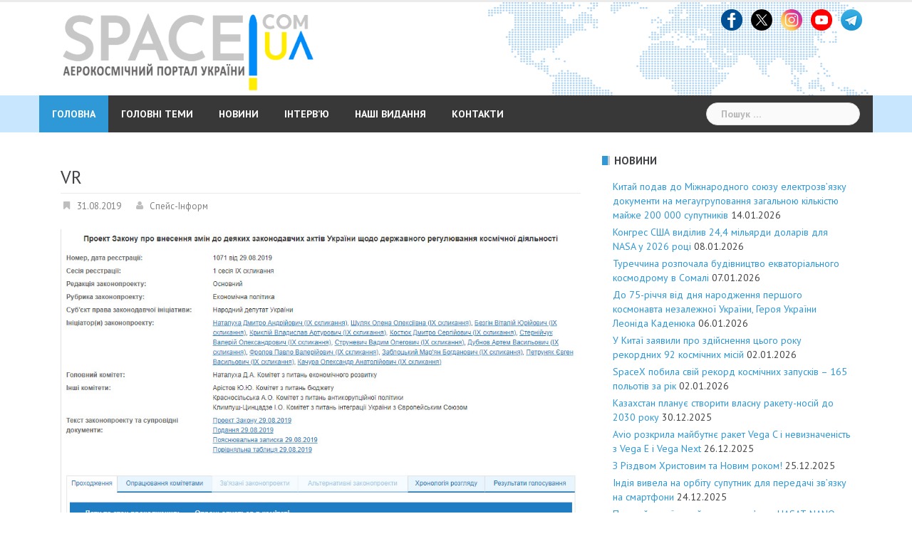

--- FILE ---
content_type: text/html; charset=UTF-8
request_url: https://space.com.ua/2019/08/31/proekt-zakonu-pro-vnesennya-zmin-do-deyakih-zakonodavchih-aktiv-ukrayini-shhodo-derzhavnogo-regulyuvannya-kosmichnoyi-diyalnosti/vr/
body_size: 33435
content:
<!DOCTYPE html>
<html lang="uk">
<head>
<meta charset="UTF-8">
<meta name="viewport" content="width=device-width, initial-scale=1">
<link rel="profile" href="https://gmpg.org/xfn/11">
<link rel="pingback" href="https://space.com.ua/xmlrpc.php">

<meta name='robots' content='index, follow, max-image-preview:large, max-snippet:-1, max-video-preview:-1' />

	<!-- This site is optimized with the Yoast SEO plugin v26.2 - https://yoast.com/wordpress/plugins/seo/ -->
	<title>VR - Аерокосмічний портал України</title>
	<link rel="canonical" href="https://space.com.ua/2019/08/31/proekt-zakonu-pro-vnesennya-zmin-do-deyakih-zakonodavchih-aktiv-ukrayini-shhodo-derzhavnogo-regulyuvannya-kosmichnoyi-diyalnosti/vr/" />
	<meta property="og:locale" content="uk_UA" />
	<meta property="og:type" content="article" />
	<meta property="og:title" content="VR - Аерокосмічний портал України" />
	<meta property="og:description" content="Підписуйтесь на нас в Telegram: тут найцікавіші аерокосмічні новини!" />
	<meta property="og:url" content="https://space.com.ua/2019/08/31/proekt-zakonu-pro-vnesennya-zmin-do-deyakih-zakonodavchih-aktiv-ukrayini-shhodo-derzhavnogo-regulyuvannya-kosmichnoyi-diyalnosti/vr/" />
	<meta property="og:site_name" content="Аерокосмічний портал України" />
	<meta property="og:image" content="https://space.com.ua/2019/08/31/proekt-zakonu-pro-vnesennya-zmin-do-deyakih-zakonodavchih-aktiv-ukrayini-shhodo-derzhavnogo-regulyuvannya-kosmichnoyi-diyalnosti/vr" />
	<meta property="og:image:width" content="959" />
	<meta property="og:image:height" content="703" />
	<meta property="og:image:type" content="image/jpeg" />
	<meta name="twitter:card" content="summary_large_image" />
	<script type="application/ld+json" class="yoast-schema-graph">{"@context":"https://schema.org","@graph":[{"@type":"WebPage","@id":"https://space.com.ua/2019/08/31/proekt-zakonu-pro-vnesennya-zmin-do-deyakih-zakonodavchih-aktiv-ukrayini-shhodo-derzhavnogo-regulyuvannya-kosmichnoyi-diyalnosti/vr/","url":"https://space.com.ua/2019/08/31/proekt-zakonu-pro-vnesennya-zmin-do-deyakih-zakonodavchih-aktiv-ukrayini-shhodo-derzhavnogo-regulyuvannya-kosmichnoyi-diyalnosti/vr/","name":"VR - Аерокосмічний портал України","isPartOf":{"@id":"https://space.com.ua/#website"},"primaryImageOfPage":{"@id":"https://space.com.ua/2019/08/31/proekt-zakonu-pro-vnesennya-zmin-do-deyakih-zakonodavchih-aktiv-ukrayini-shhodo-derzhavnogo-regulyuvannya-kosmichnoyi-diyalnosti/vr/#primaryimage"},"image":{"@id":"https://space.com.ua/2019/08/31/proekt-zakonu-pro-vnesennya-zmin-do-deyakih-zakonodavchih-aktiv-ukrayini-shhodo-derzhavnogo-regulyuvannya-kosmichnoyi-diyalnosti/vr/#primaryimage"},"thumbnailUrl":"https://space.com.ua/wp-content/uploads/2019/08/VR.jpg","datePublished":"2019-08-31T09:49:31+00:00","breadcrumb":{"@id":"https://space.com.ua/2019/08/31/proekt-zakonu-pro-vnesennya-zmin-do-deyakih-zakonodavchih-aktiv-ukrayini-shhodo-derzhavnogo-regulyuvannya-kosmichnoyi-diyalnosti/vr/#breadcrumb"},"inLanguage":"uk","potentialAction":[{"@type":"ReadAction","target":["https://space.com.ua/2019/08/31/proekt-zakonu-pro-vnesennya-zmin-do-deyakih-zakonodavchih-aktiv-ukrayini-shhodo-derzhavnogo-regulyuvannya-kosmichnoyi-diyalnosti/vr/"]}]},{"@type":"ImageObject","inLanguage":"uk","@id":"https://space.com.ua/2019/08/31/proekt-zakonu-pro-vnesennya-zmin-do-deyakih-zakonodavchih-aktiv-ukrayini-shhodo-derzhavnogo-regulyuvannya-kosmichnoyi-diyalnosti/vr/#primaryimage","url":"https://space.com.ua/wp-content/uploads/2019/08/VR.jpg","contentUrl":"https://space.com.ua/wp-content/uploads/2019/08/VR.jpg","width":959,"height":703},{"@type":"BreadcrumbList","@id":"https://space.com.ua/2019/08/31/proekt-zakonu-pro-vnesennya-zmin-do-deyakih-zakonodavchih-aktiv-ukrayini-shhodo-derzhavnogo-regulyuvannya-kosmichnoyi-diyalnosti/vr/#breadcrumb","itemListElement":[{"@type":"ListItem","position":1,"name":"Головне меню","item":"https://space.com.ua/"},{"@type":"ListItem","position":2,"name":"У Верховній Раді зареєстровано Проект Закону про внесення змін до деяких законодавчих актів України щодо державного регулювання космічної діяльності","item":"https://space.com.ua/2019/08/31/proekt-zakonu-pro-vnesennya-zmin-do-deyakih-zakonodavchih-aktiv-ukrayini-shhodo-derzhavnogo-regulyuvannya-kosmichnoyi-diyalnosti/"},{"@type":"ListItem","position":3,"name":"VR"}]},{"@type":"WebSite","@id":"https://space.com.ua/#website","url":"https://space.com.ua/","name":"Аерокосмічний портал України","description":"Новини про космос та авіацію, світову космічну індустрію, новітні технології та наукові дослідження. Найгарячіше та найцікавіше в одному місці на Аерокосмічний портал","potentialAction":[{"@type":"SearchAction","target":{"@type":"EntryPoint","urlTemplate":"https://space.com.ua/?s={search_term_string}"},"query-input":{"@type":"PropertyValueSpecification","valueRequired":true,"valueName":"search_term_string"}}],"inLanguage":"uk"}]}</script>
	<!-- / Yoast SEO plugin. -->


<link rel='dns-prefetch' href='//static.addtoany.com' />
<link rel='dns-prefetch' href='//fonts.googleapis.com' />
<link rel="alternate" type="application/rss+xml" title="Аерокосмічний портал України &raquo; стрічка" href="https://space.com.ua/feed/" />
<link rel="alternate" type="application/rss+xml" title="Аерокосмічний портал України &raquo; Канал коментарів" href="https://space.com.ua/comments/feed/" />
<link rel="alternate" title="oEmbed (JSON)" type="application/json+oembed" href="https://space.com.ua/wp-json/oembed/1.0/embed?url=https%3A%2F%2Fspace.com.ua%2F2019%2F08%2F31%2Fproekt-zakonu-pro-vnesennya-zmin-do-deyakih-zakonodavchih-aktiv-ukrayini-shhodo-derzhavnogo-regulyuvannya-kosmichnoyi-diyalnosti%2Fvr%2F" />
<link rel="alternate" title="oEmbed (XML)" type="text/xml+oembed" href="https://space.com.ua/wp-json/oembed/1.0/embed?url=https%3A%2F%2Fspace.com.ua%2F2019%2F08%2F31%2Fproekt-zakonu-pro-vnesennya-zmin-do-deyakih-zakonodavchih-aktiv-ukrayini-shhodo-derzhavnogo-regulyuvannya-kosmichnoyi-diyalnosti%2Fvr%2F&#038;format=xml" />
<style id='wp-img-auto-sizes-contain-inline-css' type='text/css'>
img:is([sizes=auto i],[sizes^="auto," i]){contain-intrinsic-size:3000px 1500px}
/*# sourceURL=wp-img-auto-sizes-contain-inline-css */
</style>
<link rel='stylesheet' id='sbi_styles-css' href='//space.com.ua/wp-content/plugins/instagram-feed/css/sbi-styles.min.css?ver=f8d045169e5ec966a5b4791b269669c6.1' type='text/css' media='all' />
<link rel='stylesheet' id='newsanchor-bootstrap-css' href='//space.com.ua/wp-content/themes/newsanchor/css/bootstrap/bootstrap.min.css?ver=1' type='text/css' media='all' />
<style id='wp-emoji-styles-inline-css' type='text/css'>

	img.wp-smiley, img.emoji {
		display: inline !important;
		border: none !important;
		box-shadow: none !important;
		height: 1em !important;
		width: 1em !important;
		margin: 0 0.07em !important;
		vertical-align: -0.1em !important;
		background: none !important;
		padding: 0 !important;
	}
/*# sourceURL=wp-emoji-styles-inline-css */
</style>
<style id='wp-block-library-inline-css' type='text/css'>
:root{--wp-block-synced-color:#7a00df;--wp-block-synced-color--rgb:122,0,223;--wp-bound-block-color:var(--wp-block-synced-color);--wp-editor-canvas-background:#ddd;--wp-admin-theme-color:#007cba;--wp-admin-theme-color--rgb:0,124,186;--wp-admin-theme-color-darker-10:#006ba1;--wp-admin-theme-color-darker-10--rgb:0,107,160.5;--wp-admin-theme-color-darker-20:#005a87;--wp-admin-theme-color-darker-20--rgb:0,90,135;--wp-admin-border-width-focus:2px}@media (min-resolution:192dpi){:root{--wp-admin-border-width-focus:1.5px}}.wp-element-button{cursor:pointer}:root .has-very-light-gray-background-color{background-color:#eee}:root .has-very-dark-gray-background-color{background-color:#313131}:root .has-very-light-gray-color{color:#eee}:root .has-very-dark-gray-color{color:#313131}:root .has-vivid-green-cyan-to-vivid-cyan-blue-gradient-background{background:linear-gradient(135deg,#00d084,#0693e3)}:root .has-purple-crush-gradient-background{background:linear-gradient(135deg,#34e2e4,#4721fb 50%,#ab1dfe)}:root .has-hazy-dawn-gradient-background{background:linear-gradient(135deg,#faaca8,#dad0ec)}:root .has-subdued-olive-gradient-background{background:linear-gradient(135deg,#fafae1,#67a671)}:root .has-atomic-cream-gradient-background{background:linear-gradient(135deg,#fdd79a,#004a59)}:root .has-nightshade-gradient-background{background:linear-gradient(135deg,#330968,#31cdcf)}:root .has-midnight-gradient-background{background:linear-gradient(135deg,#020381,#2874fc)}:root{--wp--preset--font-size--normal:16px;--wp--preset--font-size--huge:42px}.has-regular-font-size{font-size:1em}.has-larger-font-size{font-size:2.625em}.has-normal-font-size{font-size:var(--wp--preset--font-size--normal)}.has-huge-font-size{font-size:var(--wp--preset--font-size--huge)}.has-text-align-center{text-align:center}.has-text-align-left{text-align:left}.has-text-align-right{text-align:right}.has-fit-text{white-space:nowrap!important}#end-resizable-editor-section{display:none}.aligncenter{clear:both}.items-justified-left{justify-content:flex-start}.items-justified-center{justify-content:center}.items-justified-right{justify-content:flex-end}.items-justified-space-between{justify-content:space-between}.screen-reader-text{border:0;clip-path:inset(50%);height:1px;margin:-1px;overflow:hidden;padding:0;position:absolute;width:1px;word-wrap:normal!important}.screen-reader-text:focus{background-color:#ddd;clip-path:none;color:#444;display:block;font-size:1em;height:auto;left:5px;line-height:normal;padding:15px 23px 14px;text-decoration:none;top:5px;width:auto;z-index:100000}html :where(.has-border-color){border-style:solid}html :where([style*=border-top-color]){border-top-style:solid}html :where([style*=border-right-color]){border-right-style:solid}html :where([style*=border-bottom-color]){border-bottom-style:solid}html :where([style*=border-left-color]){border-left-style:solid}html :where([style*=border-width]){border-style:solid}html :where([style*=border-top-width]){border-top-style:solid}html :where([style*=border-right-width]){border-right-style:solid}html :where([style*=border-bottom-width]){border-bottom-style:solid}html :where([style*=border-left-width]){border-left-style:solid}html :where(img[class*=wp-image-]){height:auto;max-width:100%}:where(figure){margin:0 0 1em}html :where(.is-position-sticky){--wp-admin--admin-bar--position-offset:var(--wp-admin--admin-bar--height,0px)}@media screen and (max-width:600px){html :where(.is-position-sticky){--wp-admin--admin-bar--position-offset:0px}}

/*# sourceURL=wp-block-library-inline-css */
</style><style id='global-styles-inline-css' type='text/css'>
:root{--wp--preset--aspect-ratio--square: 1;--wp--preset--aspect-ratio--4-3: 4/3;--wp--preset--aspect-ratio--3-4: 3/4;--wp--preset--aspect-ratio--3-2: 3/2;--wp--preset--aspect-ratio--2-3: 2/3;--wp--preset--aspect-ratio--16-9: 16/9;--wp--preset--aspect-ratio--9-16: 9/16;--wp--preset--color--black: #000000;--wp--preset--color--cyan-bluish-gray: #abb8c3;--wp--preset--color--white: #ffffff;--wp--preset--color--pale-pink: #f78da7;--wp--preset--color--vivid-red: #cf2e2e;--wp--preset--color--luminous-vivid-orange: #ff6900;--wp--preset--color--luminous-vivid-amber: #fcb900;--wp--preset--color--light-green-cyan: #7bdcb5;--wp--preset--color--vivid-green-cyan: #00d084;--wp--preset--color--pale-cyan-blue: #8ed1fc;--wp--preset--color--vivid-cyan-blue: #0693e3;--wp--preset--color--vivid-purple: #9b51e0;--wp--preset--gradient--vivid-cyan-blue-to-vivid-purple: linear-gradient(135deg,rgb(6,147,227) 0%,rgb(155,81,224) 100%);--wp--preset--gradient--light-green-cyan-to-vivid-green-cyan: linear-gradient(135deg,rgb(122,220,180) 0%,rgb(0,208,130) 100%);--wp--preset--gradient--luminous-vivid-amber-to-luminous-vivid-orange: linear-gradient(135deg,rgb(252,185,0) 0%,rgb(255,105,0) 100%);--wp--preset--gradient--luminous-vivid-orange-to-vivid-red: linear-gradient(135deg,rgb(255,105,0) 0%,rgb(207,46,46) 100%);--wp--preset--gradient--very-light-gray-to-cyan-bluish-gray: linear-gradient(135deg,rgb(238,238,238) 0%,rgb(169,184,195) 100%);--wp--preset--gradient--cool-to-warm-spectrum: linear-gradient(135deg,rgb(74,234,220) 0%,rgb(151,120,209) 20%,rgb(207,42,186) 40%,rgb(238,44,130) 60%,rgb(251,105,98) 80%,rgb(254,248,76) 100%);--wp--preset--gradient--blush-light-purple: linear-gradient(135deg,rgb(255,206,236) 0%,rgb(152,150,240) 100%);--wp--preset--gradient--blush-bordeaux: linear-gradient(135deg,rgb(254,205,165) 0%,rgb(254,45,45) 50%,rgb(107,0,62) 100%);--wp--preset--gradient--luminous-dusk: linear-gradient(135deg,rgb(255,203,112) 0%,rgb(199,81,192) 50%,rgb(65,88,208) 100%);--wp--preset--gradient--pale-ocean: linear-gradient(135deg,rgb(255,245,203) 0%,rgb(182,227,212) 50%,rgb(51,167,181) 100%);--wp--preset--gradient--electric-grass: linear-gradient(135deg,rgb(202,248,128) 0%,rgb(113,206,126) 100%);--wp--preset--gradient--midnight: linear-gradient(135deg,rgb(2,3,129) 0%,rgb(40,116,252) 100%);--wp--preset--font-size--small: 13px;--wp--preset--font-size--medium: 20px;--wp--preset--font-size--large: 36px;--wp--preset--font-size--x-large: 42px;--wp--preset--spacing--20: 0.44rem;--wp--preset--spacing--30: 0.67rem;--wp--preset--spacing--40: 1rem;--wp--preset--spacing--50: 1.5rem;--wp--preset--spacing--60: 2.25rem;--wp--preset--spacing--70: 3.38rem;--wp--preset--spacing--80: 5.06rem;--wp--preset--shadow--natural: 6px 6px 9px rgba(0, 0, 0, 0.2);--wp--preset--shadow--deep: 12px 12px 50px rgba(0, 0, 0, 0.4);--wp--preset--shadow--sharp: 6px 6px 0px rgba(0, 0, 0, 0.2);--wp--preset--shadow--outlined: 6px 6px 0px -3px rgb(255, 255, 255), 6px 6px rgb(0, 0, 0);--wp--preset--shadow--crisp: 6px 6px 0px rgb(0, 0, 0);}:where(.is-layout-flex){gap: 0.5em;}:where(.is-layout-grid){gap: 0.5em;}body .is-layout-flex{display: flex;}.is-layout-flex{flex-wrap: wrap;align-items: center;}.is-layout-flex > :is(*, div){margin: 0;}body .is-layout-grid{display: grid;}.is-layout-grid > :is(*, div){margin: 0;}:where(.wp-block-columns.is-layout-flex){gap: 2em;}:where(.wp-block-columns.is-layout-grid){gap: 2em;}:where(.wp-block-post-template.is-layout-flex){gap: 1.25em;}:where(.wp-block-post-template.is-layout-grid){gap: 1.25em;}.has-black-color{color: var(--wp--preset--color--black) !important;}.has-cyan-bluish-gray-color{color: var(--wp--preset--color--cyan-bluish-gray) !important;}.has-white-color{color: var(--wp--preset--color--white) !important;}.has-pale-pink-color{color: var(--wp--preset--color--pale-pink) !important;}.has-vivid-red-color{color: var(--wp--preset--color--vivid-red) !important;}.has-luminous-vivid-orange-color{color: var(--wp--preset--color--luminous-vivid-orange) !important;}.has-luminous-vivid-amber-color{color: var(--wp--preset--color--luminous-vivid-amber) !important;}.has-light-green-cyan-color{color: var(--wp--preset--color--light-green-cyan) !important;}.has-vivid-green-cyan-color{color: var(--wp--preset--color--vivid-green-cyan) !important;}.has-pale-cyan-blue-color{color: var(--wp--preset--color--pale-cyan-blue) !important;}.has-vivid-cyan-blue-color{color: var(--wp--preset--color--vivid-cyan-blue) !important;}.has-vivid-purple-color{color: var(--wp--preset--color--vivid-purple) !important;}.has-black-background-color{background-color: var(--wp--preset--color--black) !important;}.has-cyan-bluish-gray-background-color{background-color: var(--wp--preset--color--cyan-bluish-gray) !important;}.has-white-background-color{background-color: var(--wp--preset--color--white) !important;}.has-pale-pink-background-color{background-color: var(--wp--preset--color--pale-pink) !important;}.has-vivid-red-background-color{background-color: var(--wp--preset--color--vivid-red) !important;}.has-luminous-vivid-orange-background-color{background-color: var(--wp--preset--color--luminous-vivid-orange) !important;}.has-luminous-vivid-amber-background-color{background-color: var(--wp--preset--color--luminous-vivid-amber) !important;}.has-light-green-cyan-background-color{background-color: var(--wp--preset--color--light-green-cyan) !important;}.has-vivid-green-cyan-background-color{background-color: var(--wp--preset--color--vivid-green-cyan) !important;}.has-pale-cyan-blue-background-color{background-color: var(--wp--preset--color--pale-cyan-blue) !important;}.has-vivid-cyan-blue-background-color{background-color: var(--wp--preset--color--vivid-cyan-blue) !important;}.has-vivid-purple-background-color{background-color: var(--wp--preset--color--vivid-purple) !important;}.has-black-border-color{border-color: var(--wp--preset--color--black) !important;}.has-cyan-bluish-gray-border-color{border-color: var(--wp--preset--color--cyan-bluish-gray) !important;}.has-white-border-color{border-color: var(--wp--preset--color--white) !important;}.has-pale-pink-border-color{border-color: var(--wp--preset--color--pale-pink) !important;}.has-vivid-red-border-color{border-color: var(--wp--preset--color--vivid-red) !important;}.has-luminous-vivid-orange-border-color{border-color: var(--wp--preset--color--luminous-vivid-orange) !important;}.has-luminous-vivid-amber-border-color{border-color: var(--wp--preset--color--luminous-vivid-amber) !important;}.has-light-green-cyan-border-color{border-color: var(--wp--preset--color--light-green-cyan) !important;}.has-vivid-green-cyan-border-color{border-color: var(--wp--preset--color--vivid-green-cyan) !important;}.has-pale-cyan-blue-border-color{border-color: var(--wp--preset--color--pale-cyan-blue) !important;}.has-vivid-cyan-blue-border-color{border-color: var(--wp--preset--color--vivid-cyan-blue) !important;}.has-vivid-purple-border-color{border-color: var(--wp--preset--color--vivid-purple) !important;}.has-vivid-cyan-blue-to-vivid-purple-gradient-background{background: var(--wp--preset--gradient--vivid-cyan-blue-to-vivid-purple) !important;}.has-light-green-cyan-to-vivid-green-cyan-gradient-background{background: var(--wp--preset--gradient--light-green-cyan-to-vivid-green-cyan) !important;}.has-luminous-vivid-amber-to-luminous-vivid-orange-gradient-background{background: var(--wp--preset--gradient--luminous-vivid-amber-to-luminous-vivid-orange) !important;}.has-luminous-vivid-orange-to-vivid-red-gradient-background{background: var(--wp--preset--gradient--luminous-vivid-orange-to-vivid-red) !important;}.has-very-light-gray-to-cyan-bluish-gray-gradient-background{background: var(--wp--preset--gradient--very-light-gray-to-cyan-bluish-gray) !important;}.has-cool-to-warm-spectrum-gradient-background{background: var(--wp--preset--gradient--cool-to-warm-spectrum) !important;}.has-blush-light-purple-gradient-background{background: var(--wp--preset--gradient--blush-light-purple) !important;}.has-blush-bordeaux-gradient-background{background: var(--wp--preset--gradient--blush-bordeaux) !important;}.has-luminous-dusk-gradient-background{background: var(--wp--preset--gradient--luminous-dusk) !important;}.has-pale-ocean-gradient-background{background: var(--wp--preset--gradient--pale-ocean) !important;}.has-electric-grass-gradient-background{background: var(--wp--preset--gradient--electric-grass) !important;}.has-midnight-gradient-background{background: var(--wp--preset--gradient--midnight) !important;}.has-small-font-size{font-size: var(--wp--preset--font-size--small) !important;}.has-medium-font-size{font-size: var(--wp--preset--font-size--medium) !important;}.has-large-font-size{font-size: var(--wp--preset--font-size--large) !important;}.has-x-large-font-size{font-size: var(--wp--preset--font-size--x-large) !important;}
/*# sourceURL=global-styles-inline-css */
</style>

<style id='classic-theme-styles-inline-css' type='text/css'>
/*! This file is auto-generated */
.wp-block-button__link{color:#fff;background-color:#32373c;border-radius:9999px;box-shadow:none;text-decoration:none;padding:calc(.667em + 2px) calc(1.333em + 2px);font-size:1.125em}.wp-block-file__button{background:#32373c;color:#fff;text-decoration:none}
/*# sourceURL=/wp-includes/css/classic-themes.min.css */
</style>
<link rel='stylesheet' id='newsanchor-body-fonts-css' href='//fonts.googleapis.com/css?family=PT+Sans%3A400%2C700&#038;ver=6.9' type='text/css' media='all' />
<link rel='stylesheet' id='newsanchor-headings-fonts-css' href='//fonts.googleapis.com/css?family=PT+Sans%3A400%2C700&#038;ver=6.9' type='text/css' media='all' />
<link rel='stylesheet' id='newsanchor-style-css' href='//space.com.ua/wp-content/themes/newsanchor/style.css?ver=f8d045169e5ec966a5b4791b269669c6' type='text/css' media='all' />
<style id='newsanchor-style-inline-css' type='text/css'>
h1, h2, h3, h4, h5, h6, .widget-categories li a, .roll-posts-carousel .item .text-over a, blockquote, .newsanchor_recent_comments .comment, .tabs .comments .comment { font-family:'PT Sans', sans-serif;}
.site-title { font-size:30px; }
.site-description { font-size:16px; }
h1 { font-size:28px; }
h2 { font-size:20px; }
h3 { font-size:18px; }
h4 { font-size:17px; }
h5 { font-size:16px; }
h6 { font-size:14px; }
body { font-size:14px; }
.site-title a,.site-title a:hover,.roll-title a:hover,.lastest-posts .content-left h3 a:hover,.lastest-posts .content-right h3 a:hover,.activity span a:hover,.activity span a:hover:before,.recent_posts_b .post h3 a:hover,.recent_posts_b .sub-post .content h3 a:hover,.recent_posts_b .sub-post .date a:hover,.recent_posts_b.type2 .sub-post h3 a:hover,.video-post .content h3 a:hover,.social-navigation li a:hover,a,.btn-menu:hover:before,.post-item .content-entry h3 a:hover,.site-main .content-entry h3 a:hover,.newsanchor_recent_posts_widget ul h3 a:hover,.newsanchor_recent_posts_widget ul .date a:hover,.tabs .comments p a:hover,.tabs .pop-posts .text h3 a:hover,.tabs .pop-posts .text .date a:hover,.widget-socials .socials li a:hover,.widget-most-popular h3 a:hover,.widget-categories li a:hover,.single .meta-post span a:hover,.single .meta-post span a:hover:before,.single .related-posts .content h3 a:hover,.single .related-posts .date a:hover,.comments-list .comment-text .author a:hover,.footer-widgets .widget-list li a:hover,.top-header .toplink li a:hover { color:#2f98d6}
.roll-posts-carousel .item:hover .text-over,.roll-posts-carousel .owl-nav [class*=owl-],.roll-contact-form .send-wrap input,.roll-title:after,#mainnav ul .top-menu-item-1:hover,button,input[type="button"],input[type="reset"],input[type="submit"],.preloader .pre-bounce1,.preloader .pre-bounce2,#mainnav > ul > li:first-of-type,#login-modal .submit-login input,#signup-modal .submit-login input,.sidebar .widget-title:before,.tabs .menu-tab li.active a:after,.widget-subscribe #subscribe-button,.single .tags-post a:hover,.single .share-post .socials a,.comment-respond .submit-comment input,.footer-widgets .widget-social .social-list a:hover,.tagcloud a:hover,.go-top,.search-header .mobi-searchform { background-color:#2f98d6}
blockquote,.tagcloud a:hover { border-color:#2f98d6}
.site-description { color:#a2b1bf}
.top-header,.main-header { background-color:#ffffff}
.bottom-header .header-nav { background-color:#383838;}
#mainnav ul .top-menu-item-2:hover { background-color:#fe2d18;}
#mainnav ul .top-menu-item-3:hover { background-color:#91ce29;}
#mainnav ul .top-menu-item-4:hover { background-color:#ff9600;}
#mainnav ul .top-menu-item-5:hover { background-color:#b22234;}
#mainnav ul .top-menu-item-0:hover { background-color:#c71c77;}
body { color:#434343}
.site-info { background-color:#222222}
.footer-widgets.widget-area,.footer-widgets.widget-area a { color:#949494}
.footer-widgets { background-color:#222}

/*# sourceURL=newsanchor-style-inline-css */
</style>
<link rel='stylesheet' id='newsanchor-font-awesome-css' href='//space.com.ua/wp-content/themes/newsanchor/fonts/font-awesome.min.css?ver=f8d045169e5ec966a5b4791b269669c6' type='text/css' media='all' />
<link rel='stylesheet' id='addtoany-css' href='//space.com.ua/wp-content/plugins/add-to-any/addtoany.min.css?ver=1.16' type='text/css' media='all' />
<script type="text/javascript" id="addtoany-core-js-before">
/* <![CDATA[ */
window.a2a_config=window.a2a_config||{};a2a_config.callbacks=[];a2a_config.overlays=[];a2a_config.templates={};a2a_localize = {
	Share: "Поділитися",
	Save: "Зберегти",
	Subscribe: "Підписатися",
	Email: "Email",
	Bookmark: "Закладка",
	ShowAll: "Показати все",
	ShowLess: "Показати менше",
	FindServices: "Знайти сервіс(и)",
	FindAnyServiceToAddTo: "Миттєвий пошук сервісів",
	PoweredBy: "Працює на",
	ShareViaEmail: "Поділитися через електронну пошту",
	SubscribeViaEmail: "Підпишіться електронною поштою",
	BookmarkInYourBrowser: "Додати до закладок у браузері",
	BookmarkInstructions: "Натисніть Ctrl+D або \u2318+D, щоб додати цю сторінку до закладок",
	AddToYourFavorites: "Додати в закладки",
	SendFromWebOrProgram: "Відправити з будь-якої адреси електронної пошти або програми електронної пошти",
	EmailProgram: "Програма електронної пошти",
	More: "Більше&#8230;",
	ThanksForSharing: "Дякуємо, що поділились!",
	ThanksForFollowing: "Дякуємо за підписку!"
};


//# sourceURL=addtoany-core-js-before
/* ]]> */
</script>
<script type="text/javascript" defer src="//static.addtoany.com/menu/page.js" id="addtoany-core-js"></script>
<script type="text/javascript" src="//space.com.ua/wp-includes/js/jquery/jquery.min.js?ver=3.7.1" id="jquery-core-js"></script>
<script type="text/javascript" src="//space.com.ua/wp-includes/js/jquery/jquery-migrate.min.js?ver=3.4.1" id="jquery-migrate-js"></script>
<script type="text/javascript" defer src="//space.com.ua/wp-content/plugins/add-to-any/addtoany.min.js?ver=1.1" id="addtoany-jquery-js"></script>
<script type="text/javascript" src="//space.com.ua/wp-content/themes/newsanchor/js/owl.carousel.min.js?ver=1" id="newsanchor-owl-script-js"></script>
<link rel="https://api.w.org/" href="https://space.com.ua/wp-json/" /><link rel="alternate" title="JSON" type="application/json" href="https://space.com.ua/wp-json/wp/v2/media/3420" /><link rel="EditURI" type="application/rsd+xml" title="RSD" href="https://space.com.ua/xmlrpc.php?rsd" />
<!-- Generated by Jetpack Social -->
<meta property="og:title" content="VR">
<meta property="og:url" content="https://space.com.ua/2019/08/31/proekt-zakonu-pro-vnesennya-zmin-do-deyakih-zakonodavchih-aktiv-ukrayini-shhodo-derzhavnogo-regulyuvannya-kosmichnoyi-diyalnosti/vr/">
<meta property="og:description" content="Відвідайте запис для більшого.">
<!-- / Jetpack Social -->
<!--[if lt IE 9]>
<script src="https://space.com.ua/wp-content/themes/newsanchor/js/html5shiv.js"></script>
<![endif]-->
<link rel="icon" href="https://space.com.ua/wp-content/uploads/2016/04/cropped-logo_space_141-150x150.png" sizes="32x32" />
<link rel="icon" href="https://space.com.ua/wp-content/uploads/2016/04/cropped-logo_space_141.png" sizes="192x192" />
<link rel="apple-touch-icon" href="https://space.com.ua/wp-content/uploads/2016/04/cropped-logo_space_141.png" />
<meta name="msapplication-TileImage" content="https://space.com.ua/wp-content/uploads/2016/04/cropped-logo_space_141.png" />
	<!-- Global site tag (gtag.js) - Google Analytics -->
<script async src="https://www.googletagmanager.com/gtag/js?id=UA-139946203-1"></script>
<script>
  window.dataLayer = window.dataLayer || [];
  function gtag(){dataLayer.push(arguments);}
  gtag('js', new Date());

  gtag('config', 'UA-139946203-1');
</script>

<link rel='stylesheet' id='metaslider-flex-slider-css' href='//space.com.ua/wp-content/plugins/ml-slider/assets/sliders/flexslider/flexslider.css?ver=3.102.0' type='text/css' media='all' property='stylesheet' />
<link rel='stylesheet' id='metaslider-public-css' href='//space.com.ua/wp-content/plugins/ml-slider/assets/metaslider/public.css?ver=3.102.0' type='text/css' media='all' property='stylesheet' />
<style id='metaslider-public-inline-css' type='text/css'>
@media only screen and (max-width: 767px) { .hide-arrows-smartphone .flex-direction-nav, .hide-navigation-smartphone .flex-control-paging, .hide-navigation-smartphone .flex-control-nav, .hide-navigation-smartphone .filmstrip, .hide-slideshow-smartphone, .metaslider-hidden-content.hide-smartphone{ display: none!important; }}@media only screen and (min-width : 768px) and (max-width: 1023px) { .hide-arrows-tablet .flex-direction-nav, .hide-navigation-tablet .flex-control-paging, .hide-navigation-tablet .flex-control-nav, .hide-navigation-tablet .filmstrip, .hide-slideshow-tablet, .metaslider-hidden-content.hide-tablet{ display: none!important; }}@media only screen and (min-width : 1024px) and (max-width: 1439px) { .hide-arrows-laptop .flex-direction-nav, .hide-navigation-laptop .flex-control-paging, .hide-navigation-laptop .flex-control-nav, .hide-navigation-laptop .filmstrip, .hide-slideshow-laptop, .metaslider-hidden-content.hide-laptop{ display: none!important; }}@media only screen and (min-width : 1440px) { .hide-arrows-desktop .flex-direction-nav, .hide-navigation-desktop .flex-control-paging, .hide-navigation-desktop .flex-control-nav, .hide-navigation-desktop .filmstrip, .hide-slideshow-desktop, .metaslider-hidden-content.hide-desktop{ display: none!important; }}
/*# sourceURL=metaslider-public-inline-css */
</style>
</head>

<body data-rsssl=1 class="attachment wp-singular attachment-template-default single single-attachment postid-3420 attachmentid-3420 attachment-jpeg wp-theme-newsanchor metaslider-plugin">
<div class="preloader">
    <div class="spinner">
        <div class="pre-bounce1"></div>
        <div class="pre-bounce2"></div>
    </div>
</div>
<div id="page" class="hfeed site">
	<a class="skip-link screen-reader-text" href="#content">Skip to content</a>

   	<header id="header" class="header">
	   	<div class="top-header">
	   		<div class="container">
						   					
			</div>
	   	</div><!-- /.top-header -->

	   	<div class="main-header">
			<div class="container">
				<div class="row">
					

<div class="col-md-6">
	<div id="logo" class="logo" style="width: 70%; float:left; display: inline-block; padding: 0 15px;">
		<a href="https://space.com.ua/" title="Аерокосмічний портал України"><img class="site-logo" src="https://space.com.ua/wp-content/uploads/2024/04/www_space_logo-5.png" alt="Аерокосмічний портал України" /></a>
	</div>


</div>

<!--
<div class="col-md-4">
	<div id="logo" class="logo">
					<a href="https://space.com.ua/" title="Аерокосмічний портал України"><img class="site-logo" src="https://space.com.ua/wp-content/uploads/2024/04/www_space_logo-5.png" alt="Аерокосмічний портал України" /></a>
							
			</div>

	<div id="logo" class="logo">
		<h1 class="site-title"><a href="https://space.com.ua/" rel="home">Аерокосмічний портал України</a></h1>
		<h2 class="site-description">Новини про космос та авіацію, світову космічну індустрію, новітні технології та наукові дослідження. Найгарячіше та найцікавіше в одному місці на Аерокосмічний портал</h2>
	</div>
</div>
-->

		            		            <div class="col-md-6">
		            	<div class="">
							<aside id="text-5" class="widget widget_text">			<div class="textwidget"></div>
		</aside><aside id="custom_html-3" class="widget_text widget widget_custom_html"><div class="textwidget custom-html-widget"><div style="text-align:right;">

<a href="https://www.facebook.com/spacecomua/" target="_blank"><img src="/images/logo_fb.png" width="30" alt="Facebook" title="Facebook"> </a> 
&nbsp;
<a href="https://x.com/spaceinformnews" target="_blank"><img src="https://space.com.ua/wp-content/uploads/2024/12/logo_x.png" width="30" alt="Twitter" title="Twitter"> </a> 
&nbsp;

<a href="https://www.instagram.com/spaceinform/" target="_blank" ><img src="/images/logo_insta.png" width="30" alt="Instagram" title="Instagram"> </a>
&nbsp;

<a href="https://www.youtube.com/user/Spaceinform" target="_blank" ><img src="/images/logo_you.png" width="30" alt="Youtube" title="Youtube"> </a>
&nbsp;	
	
	<a href="https://t.me/spaceinformnews" target="_blank" ><img src="https://space.com.ua/wp-content/uploads/2019/09/t_logo.png" width="30" alt="Telegram" title="Telegram"></a>
	
</div></div></aside>		            	</div>
		            </div>
		            	            </div>
	         </div>
	   	</div><!-- /.main-header -->

		<div class="bottom-header">
			<div class="container">
				<div class="row">
					<div class="col-md-12">
						<div class="header-nav clearfix">
							<div class="btn-menu"></div><!-- //mobile menu button -->
							<nav id="mainnav" class="mainnav">
								<ul id="primary-menu" class="clearfix"><li id="menu-item-6113" class="menu-item menu-item-type-post_type menu-item-object-page menu-item-home menu-item-6113 top-menu-item-1"><a href="https://space.com.ua/">Головна</a></li>
<li id="menu-item-234" class="menu-item menu-item-type-taxonomy menu-item-object-category menu-item-234 top-menu-item-2"><a href="https://space.com.ua/category/main-topics/">Головні теми</a></li>
<li id="menu-item-44" class="menu-item menu-item-type-taxonomy menu-item-object-category menu-item-44 top-menu-item-3"><a href="https://space.com.ua/category/news/">Новини</a></li>
<li id="menu-item-165" class="menu-item menu-item-type-taxonomy menu-item-object-category menu-item-165 top-menu-item-4"><a href="https://space.com.ua/category/analytics/">Інтерв&#8217;ю</a></li>
<li id="menu-item-15012" class="menu-item menu-item-type-post_type menu-item-object-page menu-item-15012 top-menu-item-5"><a href="https://space.com.ua/vydannya/">Наші видання</a></li>
<li id="menu-item-1957" class="menu-item menu-item-type-post_type menu-item-object-page menu-item-1957 top-menu-item-0"><a href="https://space.com.ua/kontakty/">Контакти</a></li>
</ul>							</nav><!-- /nav -->
							
							<div class="search-header">
								<form role="search" method="get" class="search-form" action="https://space.com.ua/">
				<label>
					<span class="screen-reader-text">Пошук:</span>
					<input type="search" class="search-field" placeholder="Пошук &hellip;" value="" name="s" />
				</label>
				<input type="submit" class="search-submit" value="Шукати" />
			</form>							</div>
						</div>
					</div><!-- /.col-md-12 -->
				</div><!-- /.row -->
			</div><!-- /.container -->
		</div><!-- /.bottom-header -->
	</header>

	<div class="page-content">
		<div class="container content-wrapper">
			<div class="row">
				
	<div id="primary" class="content-area col-md-8 ">
		<main id="main" class="site-main" role="main">

		
			
<article id="post-3420" class="post-3420 attachment type-attachment status-inherit hentry clearfix">

	
	<header class="entry-header">
		<h1 class="single-title">VR</h1>
				<div class="meta-post">
			<span class="posted-on date"><a href="https://space.com.ua/2019/08/31/proekt-zakonu-pro-vnesennya-zmin-do-deyakih-zakonodavchih-aktiv-ukrayini-shhodo-derzhavnogo-regulyuvannya-kosmichnoyi-diyalnosti/vr/" rel="bookmark"><time class="entry-date published updated" datetime="2019-08-31T12:49:31+03:00">31.08.2019</time></a></span><span class="byline"> <span class="author vcard"><a class="url fn n" href="https://space.com.ua/author/bob/">Спейс-Інформ</a></span></span>		</div>
				
	</header><!-- .entry-header -->

	<div class="entry-content">
		<p class="attachment"><a href='https://space.com.ua/wp-content/uploads/2019/08/VR.jpg'><img fetchpriority="high" decoding="async" width="959" height="703" src="https://space.com.ua/wp-content/uploads/2019/08/VR.jpg" class="attachment-medium size-medium" alt="" /></a></p>
<p><b>Підписуйтесь на нас в <a href="https://t.me/spaceinformnews">Telegram</a>: тут найцікавіші аерокосмічні новини!</b></p>			</div><!-- .entry-content -->

	<footer class="entry-footer">
			</footer><!-- .entry-footer -->
</article><!-- #post-## -->

			
	<nav class="navigation post-navigation" aria-label="Записи">
		<h2 class="screen-reader-text">Навігація записів</h2>
		<div class="nav-links"><div class="nav-previous"><a href="https://space.com.ua/2019/08/31/proekt-zakonu-pro-vnesennya-zmin-do-deyakih-zakonodavchih-aktiv-ukrayini-shhodo-derzhavnogo-regulyuvannya-kosmichnoyi-diyalnosti/" rel="prev">У Верховній Раді зареєстровано Проект Закону про внесення змін до деяких законодавчих актів України щодо державного регулювання космічної діяльності</a></div></div>
	</nav>
			
		
		</main><!-- #main -->
	</div><!-- #primary -->


<div id="secondary" class="sidebar col-md-4" role="complementary">
	
		<aside id="recent-posts-8" class="widget widget_recent_entries">
		<h5 class="widget-title">Новини</h5>
		<ul>
											<li>
					<a href="https://space.com.ua/2026/01/14/kytaj-podav-do-mizhnarodnogo-soyuzu-elektrozv-yazku-dokumenty-na-megaugrupovannya-zagalnoyu-kilkistyu-majzhe-200-000-suputnykiv/">Китай подав до Міжнародного союзу електрозв’язку документи на мегаугруповання загальною кількістю майже 200 000 супутників</a>
											<span class="post-date">14.01.2026</span>
									</li>
											<li>
					<a href="https://space.com.ua/2026/01/08/kongres-ssha-vydilyv-24-4-milyardy-dolariv-dlya-nasa-u-2026-rotsi/">Конгрес США виділив 24,4 мільярди доларів для NASA у 2026 році</a>
											<span class="post-date">08.01.2026</span>
									</li>
											<li>
					<a href="https://space.com.ua/2026/01/07/turechchyna-rozpochala-budivnytstvo-ekvatorialnogo-kosmodromu-v-somali/">Туреччина розпочала будівництво екваторіального космодрому в Сомалі</a>
											<span class="post-date">07.01.2026</span>
									</li>
											<li>
					<a href="https://space.com.ua/2026/01/06/do-75-richchya-vid-dnya-narodzhennya-pershogo-kosmonavta-nezalezhnoyi-ukrayiny-geroya-ukrayiny-leonida-kadenyuka/">До 75-річчя від дня народження першого космонавта незалежної України, Героя України Леоніда Каденюка</a>
											<span class="post-date">06.01.2026</span>
									</li>
											<li>
					<a href="https://space.com.ua/2026/01/02/u-kytayi-zayavyly-pro-zdijsnennya-tsogo-roku-rekordnyh-92-kosmichnyh-misij/">У Китаї заявили про здійснення цього року рекордних 92 космічних місій</a>
											<span class="post-date">02.01.2026</span>
									</li>
											<li>
					<a href="https://space.com.ua/2026/01/02/spacex-pobyla-svij-rekord-kosmichnyh-zapuskiv-165-polotiv-za-rik/">SpaceX побила свій рекорд космічних запусків &#8211; 165 польотів за рік</a>
											<span class="post-date">02.01.2026</span>
									</li>
											<li>
					<a href="https://space.com.ua/2025/12/30/kazahstan-planuye-stvoryty-vlasnu-raketu-nosij-do-2030-roku/">Казахстан планує створити власну ракету-носій до 2030 року</a>
											<span class="post-date">30.12.2025</span>
									</li>
											<li>
					<a href="https://space.com.ua/2025/12/26/avio-rozkryla-majbutnye-raket-vega-c-i-nevyznachenist-z-vega-e-i-vega-next/">Avio розкрила майбутнє ракет Vega C і невизначеність з Vega E і Vega Next</a>
											<span class="post-date">26.12.2025</span>
									</li>
											<li>
					<a href="https://space.com.ua/2025/12/25/z-rizdvom-hrystovym-ta-novym-rokom/">З Різдвом Христовим та Новим роком!</a>
											<span class="post-date">25.12.2025</span>
									</li>
											<li>
					<a href="https://space.com.ua/2025/12/24/indiya-vyvela-na-orbitu-suputnyk-dlya-peredachi-zv-yazku-na-smartfony/">Індія вивела на орбіту супутник для передачі зв’язку на смартфони</a>
											<span class="post-date">24.12.2025</span>
									</li>
											<li>
					<a href="https://space.com.ua/2025/12/22/pershyj-ukrayinskyj-suputnyk-zv-yazku-uasat-nano-zapustyat-u-zhovtni-2026-roku-mistse-v-raketi-vzhe-zarezervovano/">Перший український супутник зв’язку UASAT-NANO запустять у жовтні 2026 року, місце в ракеті вже зарезервовано</a>
											<span class="post-date">22.12.2025</span>
									</li>
											<li>
					<a href="https://space.com.ua/2025/12/22/kompaniya-blue-origin-zdijsnyla-pershyj-polit-u-kosmos-lyudyny-na-invalidnomu-vizku/">Компанія Blue Origin здійснила перший політ у космос людини на інвалідному візку</a>
											<span class="post-date">22.12.2025</span>
									</li>
											<li>
					<a href="https://space.com.ua/2025/12/20/baza-na-misyatsi-yaderni-reaktory-ta-zolotyj-kupol-tramp-pidpysav-ukaz-pro-perevagu-ssha-u-kosmosi/">База на Місяці, ядерні реактори та «Золотий купол»: Трамп підписав указ про перевагу США у космосі</a>
											<span class="post-date">20.12.2025</span>
									</li>
											<li>
					<a href="https://space.com.ua/2025/12/19/rocket-lab-zapustyla-u-kosmos-novyj-typ-suputnykiv-dlya-armiyi-ssha/">Rocket Lab запустила у космос новий тип супутників для армії США</a>
											<span class="post-date">19.12.2025</span>
									</li>
											<li>
					<a href="https://space.com.ua/2025/12/18/yevropejska-raketa-ariane-6-uspishno-startuvala-z-dvoma-suputnykamy-galileo/">Європейська ракета Ariane 6 успішно стартувала з двома супутниками Galileo</a>
											<span class="post-date">18.12.2025</span>
									</li>
											<li>
					<a href="https://space.com.ua/2025/12/16/kytaj-vyviv-na-orbitu-novyj-kartografichnyj-suputnyk/">Китай вивів на орбіту новий картографічний супутник</a>
											<span class="post-date">16.12.2025</span>
									</li>
											<li>
					<a href="https://space.com.ua/2025/12/15/spacex-planuye-zapustyty-10-tysyach-suputnykiv-starlink-do-lyutogo-2026-roku/">SpaceX планує запустити 10 тисяч супутників Starlink до лютого 2026 року</a>
											<span class="post-date">15.12.2025</span>
									</li>
											<li>
					<a href="https://space.com.ua/2025/12/15/rocket-lab-zapustyla-u-kosmos-yaponskyj-tehnologichnyj-suputnyk/">Rocket Lab запустила у космос японський технологічний супутник</a>
											<span class="post-date">15.12.2025</span>
									</li>
											<li>
					<a href="https://space.com.ua/2025/12/12/nasa-vtratylo-zv-yazok-z-aparatom-dlya-doslidzhennya-atmosfery-marsa/">NASA втратило зв’язок з апаратом для дослідження атмосфери Марса</a>
											<span class="post-date">12.12.2025</span>
									</li>
											<li>
					<a href="https://space.com.ua/2025/12/10/32-j-polit-spacex-vstanovyla-novyj-rekord-bagatorazovosti/">32-й політ: SpaceX встановила новий рекорд багаторазовості</a>
											<span class="post-date">10.12.2025</span>
									</li>
											<li>
					<a href="https://space.com.ua/2025/12/09/kytaj-zapustyv-u-kosmos-dvi-rakety-za-den-i-vyviv-na-orbitu-grupu-novyh-suputnykiv/">Китай запустив у космос дві ракети за день і вивів на орбіту групу нових супутників</a>
											<span class="post-date">09.12.2025</span>
									</li>
											<li>
					<a href="https://space.com.ua/2025/12/05/ekipazh-misiyi-sts-87-v-ukrayini/">Екіпаж місії STS-87 в Україні</a>
											<span class="post-date">05.12.2025</span>
									</li>
											<li>
					<a href="https://space.com.ua/2025/12/04/kytajska-bagatorazova-raketa-nosij-ne-projshla-pershe-orbitalne-vyprobuvannya/">Китайська багаторазова ракета-носій не пройшла перше орбітальне випробування</a>
											<span class="post-date">04.12.2025</span>
									</li>
											<li>
					<a href="https://space.com.ua/2025/12/03/rozvidka-fiksuye-systemni-problemy-u-rosijskij-kosmichnij-galuzi/">Розвідка фіксує системні проблеми у російській космічній галузі</a>
											<span class="post-date">03.12.2025</span>
									</li>
											<li>
					<a href="https://space.com.ua/2025/12/02/vidbuvsya-uspishnyj-pusk-yevropejskoyi-rakety-nosiya-vega-c-z-ukrayinskym-dvygunom-3/">Відбувся успішний пуск європейської ракети-носія Vega C з українським двигуном</a>
											<span class="post-date">02.12.2025</span>
									</li>
											<li>
					<a href="https://space.com.ua/2025/12/01/spacex-vyvela-na-orbitu-p-yat-polskyh-suputnykiv/">SpaceX вивела на орбіту п’ять польських супутників</a>
											<span class="post-date">01.12.2025</span>
									</li>
											<li>
					<a href="https://space.com.ua/2025/11/27/pivdenna-koreya-vchetverte-zapustyla-u-kosmos-vlasnu-raketu/">Південна Корея вчетверте запустила у космос власну ракету</a>
											<span class="post-date">27.11.2025</span>
									</li>
											<li>
					<a href="https://space.com.ua/2025/11/27/yevropejske-kosmichne-agentstvo-rozrahovuye-na-e22-milyardy-investytsij-u-nastupni-try-roky/">Європейське космічне агентство розраховує на €22 мільярди інвестицій у наступні три роки</a>
											<span class="post-date">27.11.2025</span>
									</li>
											<li>
					<a href="https://space.com.ua/2025/11/27/zahistimo-ukrayinu-razom/">Захистимо Україну разом!</a>
											<span class="post-date">27.11.2025</span>
									</li>
											<li>
					<a href="https://space.com.ua/2025/11/25/kytaj-zapustyv-bezpilotnyj-korabel-na-svoyu-kosmichnu-stantsiyu/">Китай запустив безпілотний корабель на свою космічну станцію</a>
											<span class="post-date">25.11.2025</span>
									</li>
											<li>
					<a href="https://space.com.ua/2025/11/24/p-yat-rokiv-bez-degtyareva/">П’ять років без Дегтярева</a>
											<span class="post-date">24.11.2025</span>
									</li>
											<li>
					<a href="https://space.com.ua/2025/11/21/vidbuvsya-pusk-rakety-nosiya-electron-z-ka-gen-3/">Відбувся пуск ракети-носія Electron з КА Gen-3</a>
											<span class="post-date">21.11.2025</span>
									</li>
											<li>
					<a href="https://space.com.ua/2025/11/20/v-dka-zgaduvaly-pro-polot-v-kosmos-leonida-kadenyuka/">В ДКА згадували про політ в космос Леоніда Каденюка</a>
											<span class="post-date">20.11.2025</span>
									</li>
											<li>
					<a href="https://space.com.ua/2025/11/20/u-nimechchyni-prezentuvaly-pershu-strategiyu-kosmichnoyi-bezpeky/">У Німеччині презентували першу стратегію космічної безпеки</a>
											<span class="post-date">20.11.2025</span>
									</li>
											<li>
					<a href="https://space.com.ua/2025/11/19/u-chernivtsyah-vidbulosya-urochyste-nagorodzhennya-peremozhtsiv-vseukrayinskogo-konkursu-myrnyj-kosmos/">У Чернівцях відбулося урочисте нагородження переможців Всеукраїнського конкурсу «Мирний космос»</a>
											<span class="post-date">19.11.2025</span>
									</li>
											<li>
					<a href="https://space.com.ua/2025/11/19/do-28-oyi-richnytsi-istorychnogo-polotu-pershogo-kosmonavta-nezalezhnoyi-ukrayiny-leonida-kadenyuka/">До 28-ої річниці історичного польоту першого космонавта незалежної України Леоніда Каденюка</a>
											<span class="post-date">19.11.2025</span>
									</li>
											<li>
					<a href="https://space.com.ua/2025/11/17/rekordnyj-podvijnyj-zapusk-spacex-zapustyla-2-rakety-falcon-9-z-florydy/">Рекордний подвійний запуск: SpaceX запустила 2 ракети Falcon 9 з Флориди</a>
											<span class="post-date">17.11.2025</span>
									</li>
											<li>
					<a href="https://space.com.ua/2025/11/14/blue-origin-stala-drugoyu-kompaniyeyu-v-istoriyi-yaka-zmogla-pryzemlyty-buster-rakety/">Blue Origin стала другою компанією в історії, яка змогла приземлити бустер ракети</a>
											<span class="post-date">14.11.2025</span>
									</li>
											<li>
					<a href="https://space.com.ua/2025/11/10/u-kytayi-provalyvsya-zapusk-kosmichnoyi-rakety-tserera-1/">У Китаї провалився запуск космічної ракети «Церера-1»</a>
											<span class="post-date">10.11.2025</span>
									</li>
											<li>
					<a href="https://space.com.ua/2025/11/05/ukrayintsi-sogodni-zmozhut-pobachyty-bobrovyj-supermisyats/">Українці сьогодні зможуть побачити Бобровий супермісяць</a>
											<span class="post-date">05.11.2025</span>
									</li>
											<li>
					<a href="https://space.com.ua/2025/11/05/predstavnytsya-dka-vzyala-uchast-u-navchalnij-programi-prysvyachenij-osnovam-protsesu-vstupu-ukrayiny-do-yes/">Представниця ДКА взяла участь у навчальній програмі, присвяченій основам процесу вступу України до ЄС</a>
											<span class="post-date">05.11.2025</span>
									</li>
											<li>
					<a href="https://space.com.ua/2025/11/04/19555/">У Києві під загрозою зникнення унікальний музей науково-дослідного інституту електромагнітних приладів</a>
											<span class="post-date">04.11.2025</span>
									</li>
											<li>
					<a href="https://space.com.ua/2025/11/03/dka-ta-ukrayinskyj-derzhavnyj-universytet-nauky-i-tehnologij-domovylysya-pro-partnerstvo/">ДКА та Український державний університет науки і технологій домовилися про партнерство</a>
											<span class="post-date">03.11.2025</span>
									</li>
											<li>
					<a href="https://space.com.ua/2025/10/31/pidpysano-implementatsijnu-ugodu-mizh-dka-ta-yevropejskym-kosmichnym-agentstvom/">Підписано Імплементаційну угоду між ДКА та Європейським космічним агентством</a>
											<span class="post-date">31.10.2025</span>
									</li>
											<li>
					<a href="https://space.com.ua/2025/10/30/u-chehiyi-zapuskayut-vyrobnytstvo-modelej-spektrometra-dlya-kosmichnogo-zonda-envision/">У Чехії запускають виробництво моделей спектрометра для космічного зонда EnVision</a>
											<span class="post-date">30.10.2025</span>
									</li>
											<li>
					<a href="https://space.com.ua/2025/10/30/vidbulysya-xx-naukovi-chytannya-dniprovska-orbita-2025/">Відбулися XX Наукові Читання «Дніпровська орбіта-2025»</a>
											<span class="post-date">30.10.2025</span>
									</li>
											<li>
					<a href="https://space.com.ua/2025/10/28/yevrokomisiya-proponuye-pochaty-peregovory-z-ukrayinoyu-pro-uchast-u-kosmichnij-ta-suputnykovij-programah-yes/">Єврокомісія пропонує почати переговори з Україною про участь у космічній та супутниковій програмах ЄС</a>
											<span class="post-date">28.10.2025</span>
									</li>
											<li>
					<a href="https://space.com.ua/2025/10/27/yaponiya-zapustyla-u-kosmos-korabel-dlya-dostavky-vantazhu-na-mks/">Японія запустила у космос корабель для доставки вантажу на МКС</a>
											<span class="post-date">27.10.2025</span>
									</li>
											<li>
					<a href="https://space.com.ua/2025/10/25/yaroslavu-stepanovychu-yatskivu-85/">Ярославу Степановичу Яцківу &#8211; 85!</a>
											<span class="post-date">25.10.2025</span>
									</li>
											<li>
					<a href="https://space.com.ua/2025/10/24/ukrayina-ta-yes-poglyblyuyut-spivpratsyu-u-sferi-kosmosu/">Україна та ЄС поглиблюють співпрацю у сфері космосу</a>
											<span class="post-date">24.10.2025</span>
									</li>
					</ul>

		</aside><aside id="custom_html-4" class="widget_text widget widget_custom_html"><h5 class="widget-title">Наш журнал</h5><div class="textwidget custom-html-widget"><div id="metaslider-id-16107" style="max-width: 332px;" class="ml-slider-3-102-0 metaslider metaslider-flex metaslider-16107 ml-slider ms-theme-default nav-hidden" role="region" aria-label="New Slideshow" data-height="472" data-width="332">
    <div id="metaslider_container_16107">
        <div id="metaslider_16107">
            <ul class='slides'>
                <li style="display: block; width: 100%;" class="slide-16108 ms-image " aria-roledescription="slide" data-date="2023-11-03 13:22:44" data-slide-type="image"><a href="https://space.com.ua/wp-content/uploads/2023/05/_AKV-2023-1.pdf" target="_self" aria-label="View Slide Details" class="metaslider_image_link"><img width="493" height="700" src="https://space.com.ua/wp-content/uploads/2023/05/AKV-2023-1-1.jpg" class="slider-16107 slide-16108 msDefaultImage" alt="" rel="" title="AKV-2023-2.indd" decoding="async" loading="lazy" /></a></li>
                <li style="display: none; width: 100%;" class="slide-16109 ms-image " aria-roledescription="slide" data-date="2023-11-03 13:22:44" data-slide-type="image"><a href="https://space.com.ua/wp-content/uploads/2023/07/_AKV-2023-2_.pdf" target="_self" aria-label="View Slide Details" class="metaslider_image_link"><img width="352" height="500" src="https://space.com.ua/wp-content/uploads/2023/07/AKV-2023-2-1.jpg" class="slider-16107 slide-16109 msDefaultImage" alt="" rel="" title="AKV-2023-2" decoding="async" loading="lazy" /></a></li>
                <li style="display: none; width: 100%;" class="slide-16110 ms-image " aria-roledescription="slide" data-date="2023-11-03 13:22:44" data-slide-type="image"><a href="https://space.com.ua/wp-content/uploads/2024/05/_AKV-2023-3_.pdf" target="_self" aria-label="View Slide Details" class="metaslider_image_link"><img width="353" height="500" src="https://space.com.ua/wp-content/uploads/2023/10/AKV-2023-3.jpg" class="slider-16107 slide-16110 msDefaultImage" alt="" rel="" title="AKV-2023-3-2.indd" decoding="async" loading="lazy" /></a></li>
            </ul>
        </div>
        
    </div>
</div></div></aside><aside id="media_image-6" class="widget widget_media_image"><h5 class="widget-title">Наш Telegram-канал</h5><a href="https://t.me/spaceinformnews"><img width="550" height="350" src="https://space.com.ua/wp-content/uploads/2025/11/telegram.png" class="image wp-image-19567  attachment-full size-full" alt="" style="max-width: 100%; height: auto;" decoding="async" loading="lazy" /></a></aside><aside id="custom_html-2" class="widget_text widget widget_custom_html"><h5 class="widget-title">Ми в Instagram</h5><div class="textwidget custom-html-widget">
<div id="sb_instagram"  class="sbi sbi_mob_col_1 sbi_tab_col_2 sbi_col_3 sbi_width_resp" style="padding-bottom: 10px;"	 data-feedid="*1"  data-res="auto" data-cols="3" data-colsmobile="1" data-colstablet="2" data-num="9" data-nummobile="9" data-item-padding="5"	 data-shortcode-atts="{&quot;feed&quot;:&quot;1&quot;}"  data-postid="3420" data-locatornonce="dc3f0ea3f3" data-imageaspectratio="1:1" data-sbi-flags="favorLocal">
	<div class="sb_instagram_header "   >
	<a class="sbi_header_link" target="_blank"
	   rel="nofollow noopener" href="https://www.instagram.com/spaceinform/" title="@spaceinform">
		<div class="sbi_header_text sbi_no_bio">
			<div class="sbi_header_img"  data-avatar-url="https://scontent.cdninstagram.com/v/t51.2885-19/391341216_1064030234967577_3366088060240712757_n.jpg?stp=dst-jpg_s206x206_tt6&amp;_nc_cat=108&amp;ccb=7-5&amp;_nc_sid=bf7eb4&amp;efg=eyJ2ZW5jb2RlX3RhZyI6InByb2ZpbGVfcGljLnd3dy4xMDcwLkMzIn0%3D&amp;_nc_ohc=YE8sZqYJKBoQ7kNvwGrKrJq&amp;_nc_oc=Adnbzw3diPFCDq7HKvoS21AeMTOJOM-cTkVDfdd9KvFoOhVkYB6z-k9xMaMlYZ9CJKw&amp;_nc_zt=24&amp;_nc_ht=scontent.cdninstagram.com&amp;edm=AP4hL3IEAAAA&amp;_nc_tpa=Q5bMBQHflDP4wcdK_exxtOsEC3I-nm8ePUZ9mbToSJ8YmPplj0_ZCS8WoSr7xnEVcGE4f9NTSPMaI82w8w&amp;oh=00_Afpapzf376ZGxLnRY6-Ru3peXQUfJ9zJfabp6X2msLF08w&amp;oe=696D29A2">
									<div class="sbi_header_img_hover"  ><svg class="sbi_new_logo fa-instagram fa-w-14" aria-hidden="true" data-fa-processed="" aria-label="Instagram" data-prefix="fab" data-icon="instagram" role="img" viewBox="0 0 448 512">
                    <path fill="currentColor" d="M224.1 141c-63.6 0-114.9 51.3-114.9 114.9s51.3 114.9 114.9 114.9S339 319.5 339 255.9 287.7 141 224.1 141zm0 189.6c-41.1 0-74.7-33.5-74.7-74.7s33.5-74.7 74.7-74.7 74.7 33.5 74.7 74.7-33.6 74.7-74.7 74.7zm146.4-194.3c0 14.9-12 26.8-26.8 26.8-14.9 0-26.8-12-26.8-26.8s12-26.8 26.8-26.8 26.8 12 26.8 26.8zm76.1 27.2c-1.7-35.9-9.9-67.7-36.2-93.9-26.2-26.2-58-34.4-93.9-36.2-37-2.1-147.9-2.1-184.9 0-35.8 1.7-67.6 9.9-93.9 36.1s-34.4 58-36.2 93.9c-2.1 37-2.1 147.9 0 184.9 1.7 35.9 9.9 67.7 36.2 93.9s58 34.4 93.9 36.2c37 2.1 147.9 2.1 184.9 0 35.9-1.7 67.7-9.9 93.9-36.2 26.2-26.2 34.4-58 36.2-93.9 2.1-37 2.1-147.8 0-184.8zM398.8 388c-7.8 19.6-22.9 34.7-42.6 42.6-29.5 11.7-99.5 9-132.1 9s-102.7 2.6-132.1-9c-19.6-7.8-34.7-22.9-42.6-42.6-11.7-29.5-9-99.5-9-132.1s-2.6-102.7 9-132.1c7.8-19.6 22.9-34.7 42.6-42.6 29.5-11.7 99.5-9 132.1-9s102.7-2.6 132.1 9c19.6 7.8 34.7 22.9 42.6 42.6 11.7 29.5 9 99.5 9 132.1s2.7 102.7-9 132.1z"></path>
                </svg></div>
					<img  src="https://space.com.ua/wp-content/uploads/sb-instagram-feed-images/spaceinform.webp" alt="" width="50" height="50">
				
							</div>

			<div class="sbi_feedtheme_header_text">
				<h3>spaceinform</h3>
							</div>
		</div>
	</a>
</div>

	<div id="sbi_images"  style="gap: 10px;">
		<div class="sbi_item sbi_type_image sbi_new sbi_transition"
	id="sbi_17856529485535149" data-date="1766691887">
	<div class="sbi_photo_wrap">
		<a class="sbi_photo" href="https://www.instagram.com/p/DSstl_5iGnP/" target="_blank" rel="noopener nofollow"
			data-full-res="https://scontent.cdninstagram.com/v/t51.82787-15/605849262_18294244621273707_4345665581246502732_n.webp?stp=dst-jpg_e35_tt6&#038;_nc_cat=103&#038;ccb=7-5&#038;_nc_sid=18de74&#038;efg=eyJlZmdfdGFnIjoiRkVFRC5iZXN0X2ltYWdlX3VybGdlbi5DMyJ9&#038;_nc_ohc=pIobdv7hsr0Q7kNvwEp_wNB&#038;_nc_oc=AdmJ9x018rr1Bix7R9hEM6qBLk_WYqHKj7HovJ9F5frAN_D3UxroGDpZYgMzxX2gA8E&#038;_nc_zt=23&#038;_nc_ht=scontent.cdninstagram.com&#038;edm=ANo9K5cEAAAA&#038;_nc_gid=p63XW-5uM1AE3SsF7FEl0g&#038;oh=00_AfowcX5lMFRd94C4Yw_b6M7syiof8w8EUcq8W9npVvJZlA&#038;oe=696D2068"
			data-img-src-set="{&quot;d&quot;:&quot;https:\/\/scontent.cdninstagram.com\/v\/t51.82787-15\/605849262_18294244621273707_4345665581246502732_n.webp?stp=dst-jpg_e35_tt6&amp;_nc_cat=103&amp;ccb=7-5&amp;_nc_sid=18de74&amp;efg=eyJlZmdfdGFnIjoiRkVFRC5iZXN0X2ltYWdlX3VybGdlbi5DMyJ9&amp;_nc_ohc=pIobdv7hsr0Q7kNvwEp_wNB&amp;_nc_oc=AdmJ9x018rr1Bix7R9hEM6qBLk_WYqHKj7HovJ9F5frAN_D3UxroGDpZYgMzxX2gA8E&amp;_nc_zt=23&amp;_nc_ht=scontent.cdninstagram.com&amp;edm=ANo9K5cEAAAA&amp;_nc_gid=p63XW-5uM1AE3SsF7FEl0g&amp;oh=00_AfowcX5lMFRd94C4Yw_b6M7syiof8w8EUcq8W9npVvJZlA&amp;oe=696D2068&quot;,&quot;150&quot;:&quot;https:\/\/scontent.cdninstagram.com\/v\/t51.82787-15\/605849262_18294244621273707_4345665581246502732_n.webp?stp=dst-jpg_e35_tt6&amp;_nc_cat=103&amp;ccb=7-5&amp;_nc_sid=18de74&amp;efg=eyJlZmdfdGFnIjoiRkVFRC5iZXN0X2ltYWdlX3VybGdlbi5DMyJ9&amp;_nc_ohc=pIobdv7hsr0Q7kNvwEp_wNB&amp;_nc_oc=AdmJ9x018rr1Bix7R9hEM6qBLk_WYqHKj7HovJ9F5frAN_D3UxroGDpZYgMzxX2gA8E&amp;_nc_zt=23&amp;_nc_ht=scontent.cdninstagram.com&amp;edm=ANo9K5cEAAAA&amp;_nc_gid=p63XW-5uM1AE3SsF7FEl0g&amp;oh=00_AfowcX5lMFRd94C4Yw_b6M7syiof8w8EUcq8W9npVvJZlA&amp;oe=696D2068&quot;,&quot;320&quot;:&quot;https:\/\/scontent.cdninstagram.com\/v\/t51.82787-15\/605849262_18294244621273707_4345665581246502732_n.webp?stp=dst-jpg_e35_tt6&amp;_nc_cat=103&amp;ccb=7-5&amp;_nc_sid=18de74&amp;efg=eyJlZmdfdGFnIjoiRkVFRC5iZXN0X2ltYWdlX3VybGdlbi5DMyJ9&amp;_nc_ohc=pIobdv7hsr0Q7kNvwEp_wNB&amp;_nc_oc=AdmJ9x018rr1Bix7R9hEM6qBLk_WYqHKj7HovJ9F5frAN_D3UxroGDpZYgMzxX2gA8E&amp;_nc_zt=23&amp;_nc_ht=scontent.cdninstagram.com&amp;edm=ANo9K5cEAAAA&amp;_nc_gid=p63XW-5uM1AE3SsF7FEl0g&amp;oh=00_AfowcX5lMFRd94C4Yw_b6M7syiof8w8EUcq8W9npVvJZlA&amp;oe=696D2068&quot;,&quot;640&quot;:&quot;https:\/\/scontent.cdninstagram.com\/v\/t51.82787-15\/605849262_18294244621273707_4345665581246502732_n.webp?stp=dst-jpg_e35_tt6&amp;_nc_cat=103&amp;ccb=7-5&amp;_nc_sid=18de74&amp;efg=eyJlZmdfdGFnIjoiRkVFRC5iZXN0X2ltYWdlX3VybGdlbi5DMyJ9&amp;_nc_ohc=pIobdv7hsr0Q7kNvwEp_wNB&amp;_nc_oc=AdmJ9x018rr1Bix7R9hEM6qBLk_WYqHKj7HovJ9F5frAN_D3UxroGDpZYgMzxX2gA8E&amp;_nc_zt=23&amp;_nc_ht=scontent.cdninstagram.com&amp;edm=ANo9K5cEAAAA&amp;_nc_gid=p63XW-5uM1AE3SsF7FEl0g&amp;oh=00_AfowcX5lMFRd94C4Yw_b6M7syiof8w8EUcq8W9npVvJZlA&amp;oe=696D2068&quot;}">
			<span class="sbi-screenreader">Щиро вітаємо наших читачів </span>
									<img src="https://space.com.ua/wp-content/plugins/instagram-feed/img/placeholder.png" alt="Щиро вітаємо наших читачів з новорічними святами!

Космос зближує та надихає. Тримаймося! 🎄✊🙏" aria-hidden="true">
		</a>
	</div>
</div><div class="sbi_item sbi_type_image sbi_new sbi_transition"
	id="sbi_18087332543318945" data-date="1766175229">
	<div class="sbi_photo_wrap">
		<a class="sbi_photo" href="https://www.instagram.com/p/DSdUJbZiJ_B/" target="_blank" rel="noopener nofollow"
			data-full-res="https://scontent.cdninstagram.com/v/t51.82787-15/600788490_18293626675273707_5111709949994706431_n.webp?stp=dst-jpg_e35_tt6&#038;_nc_cat=107&#038;ccb=7-5&#038;_nc_sid=18de74&#038;efg=eyJlZmdfdGFnIjoiRkVFRC5iZXN0X2ltYWdlX3VybGdlbi5DMyJ9&#038;_nc_ohc=E0wCPeHfCnIQ7kNvwEdCNe-&#038;_nc_oc=AdnYMsFyeEUendJQEvRgM0MOdRoExJxxr6LzDpkewyauKTQWldArplAxIpk31pv6_8A&#038;_nc_zt=23&#038;_nc_ht=scontent.cdninstagram.com&#038;edm=ANo9K5cEAAAA&#038;_nc_gid=p63XW-5uM1AE3SsF7FEl0g&#038;oh=00_AfpXA_p0v2QLQXmtxStklnGjMOJT9TIxi4wt5awi9YWH4Q&#038;oe=696D4028"
			data-img-src-set="{&quot;d&quot;:&quot;https:\/\/scontent.cdninstagram.com\/v\/t51.82787-15\/600788490_18293626675273707_5111709949994706431_n.webp?stp=dst-jpg_e35_tt6&amp;_nc_cat=107&amp;ccb=7-5&amp;_nc_sid=18de74&amp;efg=eyJlZmdfdGFnIjoiRkVFRC5iZXN0X2ltYWdlX3VybGdlbi5DMyJ9&amp;_nc_ohc=E0wCPeHfCnIQ7kNvwEdCNe-&amp;_nc_oc=AdnYMsFyeEUendJQEvRgM0MOdRoExJxxr6LzDpkewyauKTQWldArplAxIpk31pv6_8A&amp;_nc_zt=23&amp;_nc_ht=scontent.cdninstagram.com&amp;edm=ANo9K5cEAAAA&amp;_nc_gid=p63XW-5uM1AE3SsF7FEl0g&amp;oh=00_AfpXA_p0v2QLQXmtxStklnGjMOJT9TIxi4wt5awi9YWH4Q&amp;oe=696D4028&quot;,&quot;150&quot;:&quot;https:\/\/scontent.cdninstagram.com\/v\/t51.82787-15\/600788490_18293626675273707_5111709949994706431_n.webp?stp=dst-jpg_e35_tt6&amp;_nc_cat=107&amp;ccb=7-5&amp;_nc_sid=18de74&amp;efg=eyJlZmdfdGFnIjoiRkVFRC5iZXN0X2ltYWdlX3VybGdlbi5DMyJ9&amp;_nc_ohc=E0wCPeHfCnIQ7kNvwEdCNe-&amp;_nc_oc=AdnYMsFyeEUendJQEvRgM0MOdRoExJxxr6LzDpkewyauKTQWldArplAxIpk31pv6_8A&amp;_nc_zt=23&amp;_nc_ht=scontent.cdninstagram.com&amp;edm=ANo9K5cEAAAA&amp;_nc_gid=p63XW-5uM1AE3SsF7FEl0g&amp;oh=00_AfpXA_p0v2QLQXmtxStklnGjMOJT9TIxi4wt5awi9YWH4Q&amp;oe=696D4028&quot;,&quot;320&quot;:&quot;https:\/\/scontent.cdninstagram.com\/v\/t51.82787-15\/600788490_18293626675273707_5111709949994706431_n.webp?stp=dst-jpg_e35_tt6&amp;_nc_cat=107&amp;ccb=7-5&amp;_nc_sid=18de74&amp;efg=eyJlZmdfdGFnIjoiRkVFRC5iZXN0X2ltYWdlX3VybGdlbi5DMyJ9&amp;_nc_ohc=E0wCPeHfCnIQ7kNvwEdCNe-&amp;_nc_oc=AdnYMsFyeEUendJQEvRgM0MOdRoExJxxr6LzDpkewyauKTQWldArplAxIpk31pv6_8A&amp;_nc_zt=23&amp;_nc_ht=scontent.cdninstagram.com&amp;edm=ANo9K5cEAAAA&amp;_nc_gid=p63XW-5uM1AE3SsF7FEl0g&amp;oh=00_AfpXA_p0v2QLQXmtxStklnGjMOJT9TIxi4wt5awi9YWH4Q&amp;oe=696D4028&quot;,&quot;640&quot;:&quot;https:\/\/scontent.cdninstagram.com\/v\/t51.82787-15\/600788490_18293626675273707_5111709949994706431_n.webp?stp=dst-jpg_e35_tt6&amp;_nc_cat=107&amp;ccb=7-5&amp;_nc_sid=18de74&amp;efg=eyJlZmdfdGFnIjoiRkVFRC5iZXN0X2ltYWdlX3VybGdlbi5DMyJ9&amp;_nc_ohc=E0wCPeHfCnIQ7kNvwEdCNe-&amp;_nc_oc=AdnYMsFyeEUendJQEvRgM0MOdRoExJxxr6LzDpkewyauKTQWldArplAxIpk31pv6_8A&amp;_nc_zt=23&amp;_nc_ht=scontent.cdninstagram.com&amp;edm=ANo9K5cEAAAA&amp;_nc_gid=p63XW-5uM1AE3SsF7FEl0g&amp;oh=00_AfpXA_p0v2QLQXmtxStklnGjMOJT9TIxi4wt5awi9YWH4Q&amp;oe=696D4028&quot;}">
			<span class="sbi-screenreader"></span>
									<img src="https://space.com.ua/wp-content/plugins/instagram-feed/img/placeholder.png" alt="З 14 по 20 вересня 1998 року члени екіпажу місії STS-87 Такао Дої та Кевін Крегель з дружинами та Калпана Чавла з чоловіком побували у Києві, Дніпрі, Чернівцях та селі Клішківці, на батьківщині першого космонавта незалежної України Леоніда Каденюка.

На фото: астронавти вдома у Леоніда Каденюка в Києві" aria-hidden="true">
		</a>
	</div>
</div><div class="sbi_item sbi_type_carousel sbi_new sbi_transition"
	id="sbi_18089924797753873" data-date="1764941558">
	<div class="sbi_photo_wrap">
		<a class="sbi_photo" href="https://www.instagram.com/p/DR4jG0PiGo8/" target="_blank" rel="noopener nofollow"
			data-full-res="https://scontent.cdninstagram.com/v/t51.82787-15/589089590_18292170283273707_7589730770651351641_n.webp?stp=dst-jpg_e35_tt6&#038;_nc_cat=100&#038;ccb=7-5&#038;_nc_sid=18de74&#038;efg=eyJlZmdfdGFnIjoiQ0FST1VTRUxfSVRFTS5iZXN0X2ltYWdlX3VybGdlbi5DMyJ9&#038;_nc_ohc=Sur8E1036UMQ7kNvwE-6i7P&#038;_nc_oc=AdlpT5Q5kGxtQaiBZUIbjfhEq2m5DDXfFT3udDmc0T0QtGuEhqFWBOve90nj6IGYiOs&#038;_nc_zt=23&#038;_nc_ht=scontent.cdninstagram.com&#038;edm=ANo9K5cEAAAA&#038;_nc_gid=p63XW-5uM1AE3SsF7FEl0g&#038;oh=00_Afrd9gAJmCQoVfCCuuYUedEPU5cuHUlW54pJzREAPtwVIw&#038;oe=696D4CA0"
			data-img-src-set="{&quot;d&quot;:&quot;https:\/\/scontent.cdninstagram.com\/v\/t51.82787-15\/589089590_18292170283273707_7589730770651351641_n.webp?stp=dst-jpg_e35_tt6&amp;_nc_cat=100&amp;ccb=7-5&amp;_nc_sid=18de74&amp;efg=eyJlZmdfdGFnIjoiQ0FST1VTRUxfSVRFTS5iZXN0X2ltYWdlX3VybGdlbi5DMyJ9&amp;_nc_ohc=Sur8E1036UMQ7kNvwE-6i7P&amp;_nc_oc=AdlpT5Q5kGxtQaiBZUIbjfhEq2m5DDXfFT3udDmc0T0QtGuEhqFWBOve90nj6IGYiOs&amp;_nc_zt=23&amp;_nc_ht=scontent.cdninstagram.com&amp;edm=ANo9K5cEAAAA&amp;_nc_gid=p63XW-5uM1AE3SsF7FEl0g&amp;oh=00_Afrd9gAJmCQoVfCCuuYUedEPU5cuHUlW54pJzREAPtwVIw&amp;oe=696D4CA0&quot;,&quot;150&quot;:&quot;https:\/\/scontent.cdninstagram.com\/v\/t51.82787-15\/589089590_18292170283273707_7589730770651351641_n.webp?stp=dst-jpg_e35_tt6&amp;_nc_cat=100&amp;ccb=7-5&amp;_nc_sid=18de74&amp;efg=eyJlZmdfdGFnIjoiQ0FST1VTRUxfSVRFTS5iZXN0X2ltYWdlX3VybGdlbi5DMyJ9&amp;_nc_ohc=Sur8E1036UMQ7kNvwE-6i7P&amp;_nc_oc=AdlpT5Q5kGxtQaiBZUIbjfhEq2m5DDXfFT3udDmc0T0QtGuEhqFWBOve90nj6IGYiOs&amp;_nc_zt=23&amp;_nc_ht=scontent.cdninstagram.com&amp;edm=ANo9K5cEAAAA&amp;_nc_gid=p63XW-5uM1AE3SsF7FEl0g&amp;oh=00_Afrd9gAJmCQoVfCCuuYUedEPU5cuHUlW54pJzREAPtwVIw&amp;oe=696D4CA0&quot;,&quot;320&quot;:&quot;https:\/\/scontent.cdninstagram.com\/v\/t51.82787-15\/589089590_18292170283273707_7589730770651351641_n.webp?stp=dst-jpg_e35_tt6&amp;_nc_cat=100&amp;ccb=7-5&amp;_nc_sid=18de74&amp;efg=eyJlZmdfdGFnIjoiQ0FST1VTRUxfSVRFTS5iZXN0X2ltYWdlX3VybGdlbi5DMyJ9&amp;_nc_ohc=Sur8E1036UMQ7kNvwE-6i7P&amp;_nc_oc=AdlpT5Q5kGxtQaiBZUIbjfhEq2m5DDXfFT3udDmc0T0QtGuEhqFWBOve90nj6IGYiOs&amp;_nc_zt=23&amp;_nc_ht=scontent.cdninstagram.com&amp;edm=ANo9K5cEAAAA&amp;_nc_gid=p63XW-5uM1AE3SsF7FEl0g&amp;oh=00_Afrd9gAJmCQoVfCCuuYUedEPU5cuHUlW54pJzREAPtwVIw&amp;oe=696D4CA0&quot;,&quot;640&quot;:&quot;https:\/\/scontent.cdninstagram.com\/v\/t51.82787-15\/589089590_18292170283273707_7589730770651351641_n.webp?stp=dst-jpg_e35_tt6&amp;_nc_cat=100&amp;ccb=7-5&amp;_nc_sid=18de74&amp;efg=eyJlZmdfdGFnIjoiQ0FST1VTRUxfSVRFTS5iZXN0X2ltYWdlX3VybGdlbi5DMyJ9&amp;_nc_ohc=Sur8E1036UMQ7kNvwE-6i7P&amp;_nc_oc=AdlpT5Q5kGxtQaiBZUIbjfhEq2m5DDXfFT3udDmc0T0QtGuEhqFWBOve90nj6IGYiOs&amp;_nc_zt=23&amp;_nc_ht=scontent.cdninstagram.com&amp;edm=ANo9K5cEAAAA&amp;_nc_gid=p63XW-5uM1AE3SsF7FEl0g&amp;oh=00_Afrd9gAJmCQoVfCCuuYUedEPU5cuHUlW54pJzREAPtwVIw&amp;oe=696D4CA0&quot;}">
			<span class="sbi-screenreader">28 років тому, 5 грудня 1997 рок</span>
			<svg class="svg-inline--fa fa-clone fa-w-16 sbi_lightbox_carousel_icon" aria-hidden="true" aria-label="Clone" data-fa-proƒcessed="" data-prefix="far" data-icon="clone" role="img" xmlns="http://www.w3.org/2000/svg" viewBox="0 0 512 512">
                    <path fill="currentColor" d="M464 0H144c-26.51 0-48 21.49-48 48v48H48c-26.51 0-48 21.49-48 48v320c0 26.51 21.49 48 48 48h320c26.51 0 48-21.49 48-48v-48h48c26.51 0 48-21.49 48-48V48c0-26.51-21.49-48-48-48zM362 464H54a6 6 0 0 1-6-6V150a6 6 0 0 1 6-6h42v224c0 26.51 21.49 48 48 48h224v42a6 6 0 0 1-6 6zm96-96H150a6 6 0 0 1-6-6V54a6 6 0 0 1 6-6h308a6 6 0 0 1 6 6v308a6 6 0 0 1-6 6z"></path>
                </svg>						<img src="https://space.com.ua/wp-content/plugins/instagram-feed/img/placeholder.png" alt="28 років тому, 5 грудня 1997 року, на космодромі імені Джона Кеннеді (штат Флорида, США) приземлився шатл «Колумбія». Закінчилася місія STS – 87, в якій брав участь представник України – космонавт Леонід Каденюк. В складі інтернаціонального екіпажу він здійснив космічний політ, який тривав 15 діб, та провів 10 наукових експериментів з космічної ботаніки, які підготували науковці Національної академії наук України.

А наступного року, з 14 по 20 вересня 1998 року, члени екіпажу місії STS-87 Такао Дої та Кевін Крегель з дружинами та Калпана Чавла з чоловіком побували у Києві, Дніпрі, Чернівцях та селі Клішківці, на батьківщині першого космонавта незалежної України Леоніда Каденюка.

📷 Фото з архівів Е.І. Кузнєцова та «Спейс-Інформ»" aria-hidden="true">
		</a>
	</div>
</div><div class="sbi_item sbi_type_video sbi_new sbi_transition"
	id="sbi_18300246859256794" data-date="1764699057">
	<div class="sbi_photo_wrap">
		<a class="sbi_photo" href="https://www.instagram.com/reel/DRxUcI-gote/" target="_blank" rel="noopener nofollow"
			data-full-res="https://scontent.cdninstagram.com/v/t51.82787-15/589068322_18291880687273707_1756857166419110226_n.jpg?stp=dst-jpg_e35_tt6&#038;_nc_cat=100&#038;ccb=7-5&#038;_nc_sid=18de74&#038;efg=eyJlZmdfdGFnIjoiQ0xJUFMuYmVzdF9pbWFnZV91cmxnZW4uQzMifQ%3D%3D&#038;_nc_ohc=ONGKAdafFnoQ7kNvwEmJ_wN&#038;_nc_oc=AdnV2ebXEAlf0fxJ0dTQhTwPVYQrGyuOuHD6J7NnUSEX_cHCm6zXhNDlJJtbuCd0phU&#038;_nc_zt=23&#038;_nc_ht=scontent.cdninstagram.com&#038;edm=ANo9K5cEAAAA&#038;_nc_gid=p63XW-5uM1AE3SsF7FEl0g&#038;oh=00_AfqzZH6-KdbOz8yEVQs-7yjZXXVW6GCQlLav0IGajy0NQQ&#038;oe=696D4A15"
			data-img-src-set="{&quot;d&quot;:&quot;https:\/\/scontent.cdninstagram.com\/v\/t51.82787-15\/589068322_18291880687273707_1756857166419110226_n.jpg?stp=dst-jpg_e35_tt6&amp;_nc_cat=100&amp;ccb=7-5&amp;_nc_sid=18de74&amp;efg=eyJlZmdfdGFnIjoiQ0xJUFMuYmVzdF9pbWFnZV91cmxnZW4uQzMifQ%3D%3D&amp;_nc_ohc=ONGKAdafFnoQ7kNvwEmJ_wN&amp;_nc_oc=AdnV2ebXEAlf0fxJ0dTQhTwPVYQrGyuOuHD6J7NnUSEX_cHCm6zXhNDlJJtbuCd0phU&amp;_nc_zt=23&amp;_nc_ht=scontent.cdninstagram.com&amp;edm=ANo9K5cEAAAA&amp;_nc_gid=p63XW-5uM1AE3SsF7FEl0g&amp;oh=00_AfqzZH6-KdbOz8yEVQs-7yjZXXVW6GCQlLav0IGajy0NQQ&amp;oe=696D4A15&quot;,&quot;150&quot;:&quot;https:\/\/scontent.cdninstagram.com\/v\/t51.82787-15\/589068322_18291880687273707_1756857166419110226_n.jpg?stp=dst-jpg_e35_tt6&amp;_nc_cat=100&amp;ccb=7-5&amp;_nc_sid=18de74&amp;efg=eyJlZmdfdGFnIjoiQ0xJUFMuYmVzdF9pbWFnZV91cmxnZW4uQzMifQ%3D%3D&amp;_nc_ohc=ONGKAdafFnoQ7kNvwEmJ_wN&amp;_nc_oc=AdnV2ebXEAlf0fxJ0dTQhTwPVYQrGyuOuHD6J7NnUSEX_cHCm6zXhNDlJJtbuCd0phU&amp;_nc_zt=23&amp;_nc_ht=scontent.cdninstagram.com&amp;edm=ANo9K5cEAAAA&amp;_nc_gid=p63XW-5uM1AE3SsF7FEl0g&amp;oh=00_AfqzZH6-KdbOz8yEVQs-7yjZXXVW6GCQlLav0IGajy0NQQ&amp;oe=696D4A15&quot;,&quot;320&quot;:&quot;https:\/\/scontent.cdninstagram.com\/v\/t51.82787-15\/589068322_18291880687273707_1756857166419110226_n.jpg?stp=dst-jpg_e35_tt6&amp;_nc_cat=100&amp;ccb=7-5&amp;_nc_sid=18de74&amp;efg=eyJlZmdfdGFnIjoiQ0xJUFMuYmVzdF9pbWFnZV91cmxnZW4uQzMifQ%3D%3D&amp;_nc_ohc=ONGKAdafFnoQ7kNvwEmJ_wN&amp;_nc_oc=AdnV2ebXEAlf0fxJ0dTQhTwPVYQrGyuOuHD6J7NnUSEX_cHCm6zXhNDlJJtbuCd0phU&amp;_nc_zt=23&amp;_nc_ht=scontent.cdninstagram.com&amp;edm=ANo9K5cEAAAA&amp;_nc_gid=p63XW-5uM1AE3SsF7FEl0g&amp;oh=00_AfqzZH6-KdbOz8yEVQs-7yjZXXVW6GCQlLav0IGajy0NQQ&amp;oe=696D4A15&quot;,&quot;640&quot;:&quot;https:\/\/scontent.cdninstagram.com\/v\/t51.82787-15\/589068322_18291880687273707_1756857166419110226_n.jpg?stp=dst-jpg_e35_tt6&amp;_nc_cat=100&amp;ccb=7-5&amp;_nc_sid=18de74&amp;efg=eyJlZmdfdGFnIjoiQ0xJUFMuYmVzdF9pbWFnZV91cmxnZW4uQzMifQ%3D%3D&amp;_nc_ohc=ONGKAdafFnoQ7kNvwEmJ_wN&amp;_nc_oc=AdnV2ebXEAlf0fxJ0dTQhTwPVYQrGyuOuHD6J7NnUSEX_cHCm6zXhNDlJJtbuCd0phU&amp;_nc_zt=23&amp;_nc_ht=scontent.cdninstagram.com&amp;edm=ANo9K5cEAAAA&amp;_nc_gid=p63XW-5uM1AE3SsF7FEl0g&amp;oh=00_AfqzZH6-KdbOz8yEVQs-7yjZXXVW6GCQlLav0IGajy0NQQ&amp;oe=696D4A15&quot;}">
			<span class="sbi-screenreader"></span>
						<svg style="color: rgba(255,255,255,1)" class="svg-inline--fa fa-play fa-w-14 sbi_playbtn" aria-label="Play" aria-hidden="true" data-fa-processed="" data-prefix="fa" data-icon="play" role="presentation" xmlns="http://www.w3.org/2000/svg" viewBox="0 0 448 512"><path fill="currentColor" d="M424.4 214.7L72.4 6.6C43.8-10.3 0 6.1 0 47.9V464c0 37.5 40.7 60.1 72.4 41.3l352-208c31.4-18.5 31.5-64.1 0-82.6z"></path></svg>			<img src="https://space.com.ua/wp-content/plugins/instagram-feed/img/placeholder.png" alt="1 грудня 2025 року о 19:21 за київським часом з космодрому Куру у французькій Гвіані  за допомогою європейської ракети-носія Vega C було здійснено запуск КА ДЗЗ Південної Кореї KOMPSAT-7.

Космічний апарат масою біля 1800 кг було виведено на сонячно-синхронну орбіту висотою 576 км. Відділення апарату відбулося через 44 хвилини після старту.

Місія KOMPSAT-7 полягає в наданні супутникових знімків високої роздільної здатності для задоволення урядових та інституційних потреб Південної Кореї. Супутник був розроблений компанією KARI в Теджоні, Південна Корея.

Блок маршового двигуна (БМД) РД-843, який використовують у складі рідинної рушійної установки четвертого ступеня РН Vega С, розробило ДП «КБ «Південне» та виготовило ДП «ВО Південний машинобудівний завод». Цей двигун, який використовує екологічно безпечне паливо (несиметричний диметилгідразин і тетроксид азоту), забезпечує точне виведення супутників на орбіту та їх маневрування. РД-843 відомий своєю надійністю підтвердженою чисельними запусками, що робить його ключовим елементом системи AVUM (Active Upper Module) ракети Vega C.

Це був шостий пуск Vega C з моменту її дебюту в 2022 році та третій у 2025 році. Один із перших пусків, у грудні 2022 року, завершився аварією через несправність твердопаливного двигуна Zefiro 40 другого ступеня. Після доопрацювань, проведених компанією Avio (головним підрядником Vega C), ракета успішно повернулася до польотів у 2024 році." aria-hidden="true">
		</a>
	</div>
</div><div class="sbi_item sbi_type_carousel sbi_new sbi_transition"
	id="sbi_18093255766930828" data-date="1763982176">
	<div class="sbi_photo_wrap">
		<a class="sbi_photo" href="https://www.instagram.com/p/DRb9O0UCCWO/" target="_blank" rel="noopener nofollow"
			data-full-res="https://scontent.cdninstagram.com/v/t51.82787-15/586688555_18291059389273707_7805014764207771975_n.webp?stp=dst-jpg_e35_tt6&#038;_nc_cat=111&#038;ccb=7-5&#038;_nc_sid=18de74&#038;efg=eyJlZmdfdGFnIjoiQ0FST1VTRUxfSVRFTS5iZXN0X2ltYWdlX3VybGdlbi5DMyJ9&#038;_nc_ohc=fGBgDqmiX88Q7kNvwFKpfcC&#038;_nc_oc=AdmbEXnFFCKSAJgfttJR5fY0Ut4SILFaPYoJGQyamIEc8sdpJ50p_QM2dx-C8IMOziw&#038;_nc_zt=23&#038;_nc_ht=scontent.cdninstagram.com&#038;edm=ANo9K5cEAAAA&#038;_nc_gid=p63XW-5uM1AE3SsF7FEl0g&#038;oh=00_Afq-U4E00kn00JFijifHWmDSoJs_izJ8WGxwAr27LLRN9g&#038;oe=696D47C4"
			data-img-src-set="{&quot;d&quot;:&quot;https:\/\/scontent.cdninstagram.com\/v\/t51.82787-15\/586688555_18291059389273707_7805014764207771975_n.webp?stp=dst-jpg_e35_tt6&amp;_nc_cat=111&amp;ccb=7-5&amp;_nc_sid=18de74&amp;efg=eyJlZmdfdGFnIjoiQ0FST1VTRUxfSVRFTS5iZXN0X2ltYWdlX3VybGdlbi5DMyJ9&amp;_nc_ohc=fGBgDqmiX88Q7kNvwFKpfcC&amp;_nc_oc=AdmbEXnFFCKSAJgfttJR5fY0Ut4SILFaPYoJGQyamIEc8sdpJ50p_QM2dx-C8IMOziw&amp;_nc_zt=23&amp;_nc_ht=scontent.cdninstagram.com&amp;edm=ANo9K5cEAAAA&amp;_nc_gid=p63XW-5uM1AE3SsF7FEl0g&amp;oh=00_Afq-U4E00kn00JFijifHWmDSoJs_izJ8WGxwAr27LLRN9g&amp;oe=696D47C4&quot;,&quot;150&quot;:&quot;https:\/\/scontent.cdninstagram.com\/v\/t51.82787-15\/586688555_18291059389273707_7805014764207771975_n.webp?stp=dst-jpg_e35_tt6&amp;_nc_cat=111&amp;ccb=7-5&amp;_nc_sid=18de74&amp;efg=eyJlZmdfdGFnIjoiQ0FST1VTRUxfSVRFTS5iZXN0X2ltYWdlX3VybGdlbi5DMyJ9&amp;_nc_ohc=fGBgDqmiX88Q7kNvwFKpfcC&amp;_nc_oc=AdmbEXnFFCKSAJgfttJR5fY0Ut4SILFaPYoJGQyamIEc8sdpJ50p_QM2dx-C8IMOziw&amp;_nc_zt=23&amp;_nc_ht=scontent.cdninstagram.com&amp;edm=ANo9K5cEAAAA&amp;_nc_gid=p63XW-5uM1AE3SsF7FEl0g&amp;oh=00_Afq-U4E00kn00JFijifHWmDSoJs_izJ8WGxwAr27LLRN9g&amp;oe=696D47C4&quot;,&quot;320&quot;:&quot;https:\/\/scontent.cdninstagram.com\/v\/t51.82787-15\/586688555_18291059389273707_7805014764207771975_n.webp?stp=dst-jpg_e35_tt6&amp;_nc_cat=111&amp;ccb=7-5&amp;_nc_sid=18de74&amp;efg=eyJlZmdfdGFnIjoiQ0FST1VTRUxfSVRFTS5iZXN0X2ltYWdlX3VybGdlbi5DMyJ9&amp;_nc_ohc=fGBgDqmiX88Q7kNvwFKpfcC&amp;_nc_oc=AdmbEXnFFCKSAJgfttJR5fY0Ut4SILFaPYoJGQyamIEc8sdpJ50p_QM2dx-C8IMOziw&amp;_nc_zt=23&amp;_nc_ht=scontent.cdninstagram.com&amp;edm=ANo9K5cEAAAA&amp;_nc_gid=p63XW-5uM1AE3SsF7FEl0g&amp;oh=00_Afq-U4E00kn00JFijifHWmDSoJs_izJ8WGxwAr27LLRN9g&amp;oe=696D47C4&quot;,&quot;640&quot;:&quot;https:\/\/scontent.cdninstagram.com\/v\/t51.82787-15\/586688555_18291059389273707_7805014764207771975_n.webp?stp=dst-jpg_e35_tt6&amp;_nc_cat=111&amp;ccb=7-5&amp;_nc_sid=18de74&amp;efg=eyJlZmdfdGFnIjoiQ0FST1VTRUxfSVRFTS5iZXN0X2ltYWdlX3VybGdlbi5DMyJ9&amp;_nc_ohc=fGBgDqmiX88Q7kNvwFKpfcC&amp;_nc_oc=AdmbEXnFFCKSAJgfttJR5fY0Ut4SILFaPYoJGQyamIEc8sdpJ50p_QM2dx-C8IMOziw&amp;_nc_zt=23&amp;_nc_ht=scontent.cdninstagram.com&amp;edm=ANo9K5cEAAAA&amp;_nc_gid=p63XW-5uM1AE3SsF7FEl0g&amp;oh=00_Afq-U4E00kn00JFijifHWmDSoJs_izJ8WGxwAr27LLRN9g&amp;oe=696D47C4&quot;}">
			<span class="sbi-screenreader"></span>
			<svg class="svg-inline--fa fa-clone fa-w-16 sbi_lightbox_carousel_icon" aria-hidden="true" aria-label="Clone" data-fa-proƒcessed="" data-prefix="far" data-icon="clone" role="img" xmlns="http://www.w3.org/2000/svg" viewBox="0 0 512 512">
                    <path fill="currentColor" d="M464 0H144c-26.51 0-48 21.49-48 48v48H48c-26.51 0-48 21.49-48 48v320c0 26.51 21.49 48 48 48h320c26.51 0 48-21.49 48-48v-48h48c26.51 0 48-21.49 48-48V48c0-26.51-21.49-48-48-48zM362 464H54a6 6 0 0 1-6-6V150a6 6 0 0 1 6-6h42v224c0 26.51 21.49 48 48 48h224v42a6 6 0 0 1-6 6zm96-96H150a6 6 0 0 1-6-6V54a6 6 0 0 1 6-6h308a6 6 0 0 1 6 6v308a6 6 0 0 1-6 6z"></path>
                </svg>						<img src="https://space.com.ua/wp-content/plugins/instagram-feed/img/placeholder.png" alt="🕯️5 років тому, 24 листопада 2020 року, пішов з життя видатний конструктор, академік, Генеральний директор ‒ Генеральний конструктор Державного підприємства «Конструкторське бюро «Південне» ім. М.К. Янгеля» Олександр Вікторович Дегтярев.

Олександр Вікторович мав великий авторитет серед вітчизняних та зарубіжних фахівців ракетно-космічної техніки, вчених, керівників світових космічних агентств. Його добре знали у США, країнах Європейського Союзу, Китаї, Індії, Японії, Республіці Корея та в інших країнах світу. Завдяки його величезному досвіду, активній позиції, наполегливості і волі до дій багато міжнародних космічних проектів за участю України стали реальністю. Він послідовний прихильник розвитку міжнародної кооперації розробників ракетно-космічної техніки і зміцнення плідних зв’язків з міжнародною космічною спільнотою. За час роботи на посту Генерального директора – Генерального конструктора КБ «Південне» Олександр Вікторович Дегтярев робив усе для збереження, розбудови та розвитку вітчизняних підприємств, усе, щоб український космос посідав гідне місце серед провідних космічних держав світу.

Він був талановитим організатором, блискучим професіоналом, взірцем самовідданого і чесного служіння Вітчизні. Поєднання особистих і професійних якостей, життєвого досвіду, відповідальність, компетентність та вміння організувати результативну командну роботу були відмінними рисами О.В. Дегтярева.

Наш Микола Олександрович Мітрахов розпочав виконання обов’язків директора Представництва КБ «Південне» в м. Києві 25 листопада 2010 року. Їх спільна робота з Олександром Вікторовичем тривала рівно десять років – до 24 листопада 2020 року.

Світла пам&#039;ять! 🙏" aria-hidden="true">
		</a>
	</div>
</div><div class="sbi_item sbi_type_carousel sbi_new sbi_transition"
	id="sbi_18052955381278302" data-date="1759310657">
	<div class="sbi_photo_wrap">
		<a class="sbi_photo" href="https://www.instagram.com/p/DPQvA-gCGfZ/" target="_blank" rel="noopener nofollow"
			data-full-res="https://scontent.cdninstagram.com/v/t51.82787-15/556477482_18282381997273707_1346866158058026634_n.webp?stp=dst-jpg_e35_tt6&#038;_nc_cat=107&#038;ccb=7-5&#038;_nc_sid=18de74&#038;efg=eyJlZmdfdGFnIjoiQ0FST1VTRUxfSVRFTS5iZXN0X2ltYWdlX3VybGdlbi5DMyJ9&#038;_nc_ohc=ax7jBlUTobkQ7kNvwHpsBN3&#038;_nc_oc=Admw75vnW13b1G42f8y9j0LpblrNzT0O6jNCmxNU_alG1YIg6RcmHyYGNF0Lx3IVKAI&#038;_nc_zt=23&#038;_nc_ht=scontent.cdninstagram.com&#038;edm=ANo9K5cEAAAA&#038;_nc_gid=p63XW-5uM1AE3SsF7FEl0g&#038;oh=00_AfryTyUFmJoV0FOAIRHP9dGNOkdeq4M9DEHxa0Fz3XuyFw&#038;oe=696D4BB9"
			data-img-src-set="{&quot;d&quot;:&quot;https:\/\/scontent.cdninstagram.com\/v\/t51.82787-15\/556477482_18282381997273707_1346866158058026634_n.webp?stp=dst-jpg_e35_tt6&amp;_nc_cat=107&amp;ccb=7-5&amp;_nc_sid=18de74&amp;efg=eyJlZmdfdGFnIjoiQ0FST1VTRUxfSVRFTS5iZXN0X2ltYWdlX3VybGdlbi5DMyJ9&amp;_nc_ohc=ax7jBlUTobkQ7kNvwHpsBN3&amp;_nc_oc=Admw75vnW13b1G42f8y9j0LpblrNzT0O6jNCmxNU_alG1YIg6RcmHyYGNF0Lx3IVKAI&amp;_nc_zt=23&amp;_nc_ht=scontent.cdninstagram.com&amp;edm=ANo9K5cEAAAA&amp;_nc_gid=p63XW-5uM1AE3SsF7FEl0g&amp;oh=00_AfryTyUFmJoV0FOAIRHP9dGNOkdeq4M9DEHxa0Fz3XuyFw&amp;oe=696D4BB9&quot;,&quot;150&quot;:&quot;https:\/\/scontent.cdninstagram.com\/v\/t51.82787-15\/556477482_18282381997273707_1346866158058026634_n.webp?stp=dst-jpg_e35_tt6&amp;_nc_cat=107&amp;ccb=7-5&amp;_nc_sid=18de74&amp;efg=eyJlZmdfdGFnIjoiQ0FST1VTRUxfSVRFTS5iZXN0X2ltYWdlX3VybGdlbi5DMyJ9&amp;_nc_ohc=ax7jBlUTobkQ7kNvwHpsBN3&amp;_nc_oc=Admw75vnW13b1G42f8y9j0LpblrNzT0O6jNCmxNU_alG1YIg6RcmHyYGNF0Lx3IVKAI&amp;_nc_zt=23&amp;_nc_ht=scontent.cdninstagram.com&amp;edm=ANo9K5cEAAAA&amp;_nc_gid=p63XW-5uM1AE3SsF7FEl0g&amp;oh=00_AfryTyUFmJoV0FOAIRHP9dGNOkdeq4M9DEHxa0Fz3XuyFw&amp;oe=696D4BB9&quot;,&quot;320&quot;:&quot;https:\/\/scontent.cdninstagram.com\/v\/t51.82787-15\/556477482_18282381997273707_1346866158058026634_n.webp?stp=dst-jpg_e35_tt6&amp;_nc_cat=107&amp;ccb=7-5&amp;_nc_sid=18de74&amp;efg=eyJlZmdfdGFnIjoiQ0FST1VTRUxfSVRFTS5iZXN0X2ltYWdlX3VybGdlbi5DMyJ9&amp;_nc_ohc=ax7jBlUTobkQ7kNvwHpsBN3&amp;_nc_oc=Admw75vnW13b1G42f8y9j0LpblrNzT0O6jNCmxNU_alG1YIg6RcmHyYGNF0Lx3IVKAI&amp;_nc_zt=23&amp;_nc_ht=scontent.cdninstagram.com&amp;edm=ANo9K5cEAAAA&amp;_nc_gid=p63XW-5uM1AE3SsF7FEl0g&amp;oh=00_AfryTyUFmJoV0FOAIRHP9dGNOkdeq4M9DEHxa0Fz3XuyFw&amp;oe=696D4BB9&quot;,&quot;640&quot;:&quot;https:\/\/scontent.cdninstagram.com\/v\/t51.82787-15\/556477482_18282381997273707_1346866158058026634_n.webp?stp=dst-jpg_e35_tt6&amp;_nc_cat=107&amp;ccb=7-5&amp;_nc_sid=18de74&amp;efg=eyJlZmdfdGFnIjoiQ0FST1VTRUxfSVRFTS5iZXN0X2ltYWdlX3VybGdlbi5DMyJ9&amp;_nc_ohc=ax7jBlUTobkQ7kNvwHpsBN3&amp;_nc_oc=Admw75vnW13b1G42f8y9j0LpblrNzT0O6jNCmxNU_alG1YIg6RcmHyYGNF0Lx3IVKAI&amp;_nc_zt=23&amp;_nc_ht=scontent.cdninstagram.com&amp;edm=ANo9K5cEAAAA&amp;_nc_gid=p63XW-5uM1AE3SsF7FEl0g&amp;oh=00_AfryTyUFmJoV0FOAIRHP9dGNOkdeq4M9DEHxa0Fz3XuyFw&amp;oe=696D4BB9&quot;}">
			<span class="sbi-screenreader">Ці фото, зняті на цифрову ми</span>
			<svg class="svg-inline--fa fa-clone fa-w-16 sbi_lightbox_carousel_icon" aria-hidden="true" aria-label="Clone" data-fa-proƒcessed="" data-prefix="far" data-icon="clone" role="img" xmlns="http://www.w3.org/2000/svg" viewBox="0 0 512 512">
                    <path fill="currentColor" d="M464 0H144c-26.51 0-48 21.49-48 48v48H48c-26.51 0-48 21.49-48 48v320c0 26.51 21.49 48 48 48h320c26.51 0 48-21.49 48-48v-48h48c26.51 0 48-21.49 48-48V48c0-26.51-21.49-48-48-48zM362 464H54a6 6 0 0 1-6-6V150a6 6 0 0 1 6-6h42v224c0 26.51 21.49 48 48 48h224v42a6 6 0 0 1-6 6zm96-96H150a6 6 0 0 1-6-6V54a6 6 0 0 1 6-6h308a6 6 0 0 1 6 6v308a6 6 0 0 1-6 6z"></path>
                </svg>						<img src="https://space.com.ua/wp-content/plugins/instagram-feed/img/placeholder.png" alt="Ці фото, зняті на цифрову мильничку Olympus C-740UZ, лежать у нашому архіві ще з 2004 року, але тільки нещодавно ми дізналися від очевидця тих подій цікаві подробиці. 

З 17 по 27 лютого 2004 року у Віденському міжнародному центрі, який ще називають містом ООН, за пропозицією керівництва Комітету ООН щодо використовування космічного простору і з метою ознайомлення країн-членів Комітету з досягненнями української держави у сфері високих технологій проходила виставка «Україна - космічна держава». 

На церемонії відкриття виставки з привітаннями виступили Надзвичайний і Повноважний Посол України в Австрії та Постійний представник України при міжнародних організаціях у Відні (майбутній Міністр закордонних справ України) Володимир Огризко і заступник Генерального директора НКАУ Едуард Кузнєцов.

А майбутній Міністр інфраструктури України, тоді Третій секретар Постійного представництва України при міжнародних організаціях у Відні, Володимир Омелян запросив свого двоюрідного брата, соліста Паризької національної опери Василя Сліпака виступити на відкритті виставки. 

29 червня 2016 року виконуючи бойове завдання як кулеметник у складі 1-ї штурмової роти Добровольчого українського корпусу «Правий сектор», Василь Сліпак загинув у бою від кулі снайпера.

Світла пам&#039;ять Василю Сліпаку! Світла пам&#039;ять всім захисникам і захисницям України! 🙏" aria-hidden="true">
		</a>
	</div>
</div><div class="sbi_item sbi_type_image sbi_new sbi_transition"
	id="sbi_18103339123578265" data-date="1757527087">
	<div class="sbi_photo_wrap">
		<a class="sbi_photo" href="https://www.instagram.com/p/DOblIBBiCS3/" target="_blank" rel="noopener nofollow"
			data-full-res="https://scontent.cdninstagram.com/v/t51.82787-15/545500633_18280138819273707_7650991317434578060_n.webp?stp=dst-jpg_e35_tt6&#038;_nc_cat=104&#038;ccb=7-5&#038;_nc_sid=18de74&#038;efg=eyJlZmdfdGFnIjoiRkVFRC5iZXN0X2ltYWdlX3VybGdlbi5DMyJ9&#038;_nc_ohc=6lSpot1GxK4Q7kNvwFuqPk_&#038;_nc_oc=AdmuTGfF0mivtcylk7jSP1mwz4RicpxdEmNO0jJyVKa5rTf00QmRSadtVSZOHkCiuKY&#038;_nc_zt=23&#038;_nc_ht=scontent.cdninstagram.com&#038;edm=ANo9K5cEAAAA&#038;_nc_gid=p63XW-5uM1AE3SsF7FEl0g&#038;oh=00_Afr_3SuBy89Dexhd6jVMD40aA1bBVpwdWXL02ZLfxTP7HA&#038;oe=696D3E0D"
			data-img-src-set="{&quot;d&quot;:&quot;https:\/\/scontent.cdninstagram.com\/v\/t51.82787-15\/545500633_18280138819273707_7650991317434578060_n.webp?stp=dst-jpg_e35_tt6&amp;_nc_cat=104&amp;ccb=7-5&amp;_nc_sid=18de74&amp;efg=eyJlZmdfdGFnIjoiRkVFRC5iZXN0X2ltYWdlX3VybGdlbi5DMyJ9&amp;_nc_ohc=6lSpot1GxK4Q7kNvwFuqPk_&amp;_nc_oc=AdmuTGfF0mivtcylk7jSP1mwz4RicpxdEmNO0jJyVKa5rTf00QmRSadtVSZOHkCiuKY&amp;_nc_zt=23&amp;_nc_ht=scontent.cdninstagram.com&amp;edm=ANo9K5cEAAAA&amp;_nc_gid=p63XW-5uM1AE3SsF7FEl0g&amp;oh=00_Afr_3SuBy89Dexhd6jVMD40aA1bBVpwdWXL02ZLfxTP7HA&amp;oe=696D3E0D&quot;,&quot;150&quot;:&quot;https:\/\/scontent.cdninstagram.com\/v\/t51.82787-15\/545500633_18280138819273707_7650991317434578060_n.webp?stp=dst-jpg_e35_tt6&amp;_nc_cat=104&amp;ccb=7-5&amp;_nc_sid=18de74&amp;efg=eyJlZmdfdGFnIjoiRkVFRC5iZXN0X2ltYWdlX3VybGdlbi5DMyJ9&amp;_nc_ohc=6lSpot1GxK4Q7kNvwFuqPk_&amp;_nc_oc=AdmuTGfF0mivtcylk7jSP1mwz4RicpxdEmNO0jJyVKa5rTf00QmRSadtVSZOHkCiuKY&amp;_nc_zt=23&amp;_nc_ht=scontent.cdninstagram.com&amp;edm=ANo9K5cEAAAA&amp;_nc_gid=p63XW-5uM1AE3SsF7FEl0g&amp;oh=00_Afr_3SuBy89Dexhd6jVMD40aA1bBVpwdWXL02ZLfxTP7HA&amp;oe=696D3E0D&quot;,&quot;320&quot;:&quot;https:\/\/scontent.cdninstagram.com\/v\/t51.82787-15\/545500633_18280138819273707_7650991317434578060_n.webp?stp=dst-jpg_e35_tt6&amp;_nc_cat=104&amp;ccb=7-5&amp;_nc_sid=18de74&amp;efg=eyJlZmdfdGFnIjoiRkVFRC5iZXN0X2ltYWdlX3VybGdlbi5DMyJ9&amp;_nc_ohc=6lSpot1GxK4Q7kNvwFuqPk_&amp;_nc_oc=AdmuTGfF0mivtcylk7jSP1mwz4RicpxdEmNO0jJyVKa5rTf00QmRSadtVSZOHkCiuKY&amp;_nc_zt=23&amp;_nc_ht=scontent.cdninstagram.com&amp;edm=ANo9K5cEAAAA&amp;_nc_gid=p63XW-5uM1AE3SsF7FEl0g&amp;oh=00_Afr_3SuBy89Dexhd6jVMD40aA1bBVpwdWXL02ZLfxTP7HA&amp;oe=696D3E0D&quot;,&quot;640&quot;:&quot;https:\/\/scontent.cdninstagram.com\/v\/t51.82787-15\/545500633_18280138819273707_7650991317434578060_n.webp?stp=dst-jpg_e35_tt6&amp;_nc_cat=104&amp;ccb=7-5&amp;_nc_sid=18de74&amp;efg=eyJlZmdfdGFnIjoiRkVFRC5iZXN0X2ltYWdlX3VybGdlbi5DMyJ9&amp;_nc_ohc=6lSpot1GxK4Q7kNvwFuqPk_&amp;_nc_oc=AdmuTGfF0mivtcylk7jSP1mwz4RicpxdEmNO0jJyVKa5rTf00QmRSadtVSZOHkCiuKY&amp;_nc_zt=23&amp;_nc_ht=scontent.cdninstagram.com&amp;edm=ANo9K5cEAAAA&amp;_nc_gid=p63XW-5uM1AE3SsF7FEl0g&amp;oh=00_Afr_3SuBy89Dexhd6jVMD40aA1bBVpwdWXL02ZLfxTP7HA&amp;oe=696D3E0D&quot;}">
			<span class="sbi-screenreader"></span>
									<img src="https://space.com.ua/wp-content/plugins/instagram-feed/img/placeholder.png" alt="🕯 Володимир Миколайович Мироненко 

22.08.1955 - 09.09.2025

Світла пам&#039;ять! 🙏" aria-hidden="true">
		</a>
	</div>
</div><div class="sbi_item sbi_type_video sbi_new sbi_transition"
	id="sbi_18047462444322305" data-date="1757506326">
	<div class="sbi_photo_wrap">
		<a class="sbi_photo" href="https://www.instagram.com/reel/DOa9SWhCGqn/" target="_blank" rel="noopener nofollow"
			data-full-res="https://scontent.cdninstagram.com/v/t51.71878-15/545269620_1416585986102860_3711810332373973648_n.jpg?stp=dst-jpg_e35_tt6&#038;_nc_cat=110&#038;ccb=7-5&#038;_nc_sid=18de74&#038;efg=eyJlZmdfdGFnIjoiQ0xJUFMuYmVzdF9pbWFnZV91cmxnZW4uQzMifQ%3D%3D&#038;_nc_ohc=nXenoaLlLoQQ7kNvwEEOL1w&#038;_nc_oc=AdliFVaVQxs2Asto3CYpKMjtZEVf8G4c7-IJV7d6rPfOi2ZbpXtYeKXNR8o1EzMwZXk&#038;_nc_zt=23&#038;_nc_ht=scontent.cdninstagram.com&#038;edm=ANo9K5cEAAAA&#038;_nc_gid=p63XW-5uM1AE3SsF7FEl0g&#038;oh=00_AfqWhEawYOt7HZVA7CJGmW4nxhloMJ1J8sGVK2efOVxa9Q&#038;oe=696D5598"
			data-img-src-set="{&quot;d&quot;:&quot;https:\/\/scontent.cdninstagram.com\/v\/t51.71878-15\/545269620_1416585986102860_3711810332373973648_n.jpg?stp=dst-jpg_e35_tt6&amp;_nc_cat=110&amp;ccb=7-5&amp;_nc_sid=18de74&amp;efg=eyJlZmdfdGFnIjoiQ0xJUFMuYmVzdF9pbWFnZV91cmxnZW4uQzMifQ%3D%3D&amp;_nc_ohc=nXenoaLlLoQQ7kNvwEEOL1w&amp;_nc_oc=AdliFVaVQxs2Asto3CYpKMjtZEVf8G4c7-IJV7d6rPfOi2ZbpXtYeKXNR8o1EzMwZXk&amp;_nc_zt=23&amp;_nc_ht=scontent.cdninstagram.com&amp;edm=ANo9K5cEAAAA&amp;_nc_gid=p63XW-5uM1AE3SsF7FEl0g&amp;oh=00_AfqWhEawYOt7HZVA7CJGmW4nxhloMJ1J8sGVK2efOVxa9Q&amp;oe=696D5598&quot;,&quot;150&quot;:&quot;https:\/\/scontent.cdninstagram.com\/v\/t51.71878-15\/545269620_1416585986102860_3711810332373973648_n.jpg?stp=dst-jpg_e35_tt6&amp;_nc_cat=110&amp;ccb=7-5&amp;_nc_sid=18de74&amp;efg=eyJlZmdfdGFnIjoiQ0xJUFMuYmVzdF9pbWFnZV91cmxnZW4uQzMifQ%3D%3D&amp;_nc_ohc=nXenoaLlLoQQ7kNvwEEOL1w&amp;_nc_oc=AdliFVaVQxs2Asto3CYpKMjtZEVf8G4c7-IJV7d6rPfOi2ZbpXtYeKXNR8o1EzMwZXk&amp;_nc_zt=23&amp;_nc_ht=scontent.cdninstagram.com&amp;edm=ANo9K5cEAAAA&amp;_nc_gid=p63XW-5uM1AE3SsF7FEl0g&amp;oh=00_AfqWhEawYOt7HZVA7CJGmW4nxhloMJ1J8sGVK2efOVxa9Q&amp;oe=696D5598&quot;,&quot;320&quot;:&quot;https:\/\/scontent.cdninstagram.com\/v\/t51.71878-15\/545269620_1416585986102860_3711810332373973648_n.jpg?stp=dst-jpg_e35_tt6&amp;_nc_cat=110&amp;ccb=7-5&amp;_nc_sid=18de74&amp;efg=eyJlZmdfdGFnIjoiQ0xJUFMuYmVzdF9pbWFnZV91cmxnZW4uQzMifQ%3D%3D&amp;_nc_ohc=nXenoaLlLoQQ7kNvwEEOL1w&amp;_nc_oc=AdliFVaVQxs2Asto3CYpKMjtZEVf8G4c7-IJV7d6rPfOi2ZbpXtYeKXNR8o1EzMwZXk&amp;_nc_zt=23&amp;_nc_ht=scontent.cdninstagram.com&amp;edm=ANo9K5cEAAAA&amp;_nc_gid=p63XW-5uM1AE3SsF7FEl0g&amp;oh=00_AfqWhEawYOt7HZVA7CJGmW4nxhloMJ1J8sGVK2efOVxa9Q&amp;oe=696D5598&quot;,&quot;640&quot;:&quot;https:\/\/scontent.cdninstagram.com\/v\/t51.71878-15\/545269620_1416585986102860_3711810332373973648_n.jpg?stp=dst-jpg_e35_tt6&amp;_nc_cat=110&amp;ccb=7-5&amp;_nc_sid=18de74&amp;efg=eyJlZmdfdGFnIjoiQ0xJUFMuYmVzdF9pbWFnZV91cmxnZW4uQzMifQ%3D%3D&amp;_nc_ohc=nXenoaLlLoQQ7kNvwEEOL1w&amp;_nc_oc=AdliFVaVQxs2Asto3CYpKMjtZEVf8G4c7-IJV7d6rPfOi2ZbpXtYeKXNR8o1EzMwZXk&amp;_nc_zt=23&amp;_nc_ht=scontent.cdninstagram.com&amp;edm=ANo9K5cEAAAA&amp;_nc_gid=p63XW-5uM1AE3SsF7FEl0g&amp;oh=00_AfqWhEawYOt7HZVA7CJGmW4nxhloMJ1J8sGVK2efOVxa9Q&amp;oe=696D5598&quot;}">
			<span class="sbi-screenreader"></span>
						<svg style="color: rgba(255,255,255,1)" class="svg-inline--fa fa-play fa-w-14 sbi_playbtn" aria-label="Play" aria-hidden="true" data-fa-processed="" data-prefix="fa" data-icon="play" role="presentation" xmlns="http://www.w3.org/2000/svg" viewBox="0 0 448 512"><path fill="currentColor" d="M424.4 214.7L72.4 6.6C43.8-10.3 0 6.1 0 47.9V464c0 37.5 40.7 60.1 72.4 41.3l352-208c31.4-18.5 31.5-64.1 0-82.6z"></path></svg>			<img src="https://space.com.ua/wp-content/plugins/instagram-feed/img/placeholder.png" alt="Вітаємо, друзі!

Звертаємось до Вас з проханням. Просимо залучитися до збору наших добрих знайомих, які друкуть нашу Перемогу в складі ДрукАрмії:

➡️ https://drukarmy.org.ua/ua

Ними був придбаний 3D-принтер (ціль - придбати ще декілька) і зараз є велика потреба в пластику для друку, щоби принтер працював 24/7, бо дуже багато замовлень від військових. В місяць необхідно від 10 кг пластику, середня ціна якого 400 грн за 1 кг. 

Не витягують вони матеріально самі, тож просимо долучитися до збору. Надрукуємо Перемогу разом! 💪

🔗 Посилання на банку:
https://send.monobank.ua/jar/259pVKyvwq

💳 Монобанк:
4874 1000 2773 6712
Приватбанк:
5168745140452217" aria-hidden="true">
		</a>
	</div>
</div><div class="sbi_item sbi_type_image sbi_new sbi_transition"
	id="sbi_17969220479791186" data-date="1757332998">
	<div class="sbi_photo_wrap">
		<a class="sbi_photo" href="https://www.instagram.com/p/DOVy7j8iOIz/" target="_blank" rel="noopener nofollow"
			data-full-res="https://scontent.cdninstagram.com/v/t51.82787-15/544621422_18279912835273707_8582575620664661089_n.webp?stp=dst-jpg_e35_tt6&#038;_nc_cat=110&#038;ccb=7-5&#038;_nc_sid=18de74&#038;efg=eyJlZmdfdGFnIjoiRkVFRC5iZXN0X2ltYWdlX3VybGdlbi5DMyJ9&#038;_nc_ohc=hXpzCqkMOCEQ7kNvwFLl04A&#038;_nc_oc=AdlbkKmtbQvSd6yukp9hqvoN4W7xCzF7miGRDTRhOPf_6k4EuxPtVm8Gc8lFg722CpU&#038;_nc_zt=23&#038;_nc_ht=scontent.cdninstagram.com&#038;edm=ANo9K5cEAAAA&#038;_nc_gid=p63XW-5uM1AE3SsF7FEl0g&#038;oh=00_AfoW864HKpovy5Mukr99DVKxUWeZJqFCR5XsTpkMpa8eHQ&#038;oe=696D4486"
			data-img-src-set="{&quot;d&quot;:&quot;https:\/\/scontent.cdninstagram.com\/v\/t51.82787-15\/544621422_18279912835273707_8582575620664661089_n.webp?stp=dst-jpg_e35_tt6&amp;_nc_cat=110&amp;ccb=7-5&amp;_nc_sid=18de74&amp;efg=eyJlZmdfdGFnIjoiRkVFRC5iZXN0X2ltYWdlX3VybGdlbi5DMyJ9&amp;_nc_ohc=hXpzCqkMOCEQ7kNvwFLl04A&amp;_nc_oc=AdlbkKmtbQvSd6yukp9hqvoN4W7xCzF7miGRDTRhOPf_6k4EuxPtVm8Gc8lFg722CpU&amp;_nc_zt=23&amp;_nc_ht=scontent.cdninstagram.com&amp;edm=ANo9K5cEAAAA&amp;_nc_gid=p63XW-5uM1AE3SsF7FEl0g&amp;oh=00_AfoW864HKpovy5Mukr99DVKxUWeZJqFCR5XsTpkMpa8eHQ&amp;oe=696D4486&quot;,&quot;150&quot;:&quot;https:\/\/scontent.cdninstagram.com\/v\/t51.82787-15\/544621422_18279912835273707_8582575620664661089_n.webp?stp=dst-jpg_e35_tt6&amp;_nc_cat=110&amp;ccb=7-5&amp;_nc_sid=18de74&amp;efg=eyJlZmdfdGFnIjoiRkVFRC5iZXN0X2ltYWdlX3VybGdlbi5DMyJ9&amp;_nc_ohc=hXpzCqkMOCEQ7kNvwFLl04A&amp;_nc_oc=AdlbkKmtbQvSd6yukp9hqvoN4W7xCzF7miGRDTRhOPf_6k4EuxPtVm8Gc8lFg722CpU&amp;_nc_zt=23&amp;_nc_ht=scontent.cdninstagram.com&amp;edm=ANo9K5cEAAAA&amp;_nc_gid=p63XW-5uM1AE3SsF7FEl0g&amp;oh=00_AfoW864HKpovy5Mukr99DVKxUWeZJqFCR5XsTpkMpa8eHQ&amp;oe=696D4486&quot;,&quot;320&quot;:&quot;https:\/\/scontent.cdninstagram.com\/v\/t51.82787-15\/544621422_18279912835273707_8582575620664661089_n.webp?stp=dst-jpg_e35_tt6&amp;_nc_cat=110&amp;ccb=7-5&amp;_nc_sid=18de74&amp;efg=eyJlZmdfdGFnIjoiRkVFRC5iZXN0X2ltYWdlX3VybGdlbi5DMyJ9&amp;_nc_ohc=hXpzCqkMOCEQ7kNvwFLl04A&amp;_nc_oc=AdlbkKmtbQvSd6yukp9hqvoN4W7xCzF7miGRDTRhOPf_6k4EuxPtVm8Gc8lFg722CpU&amp;_nc_zt=23&amp;_nc_ht=scontent.cdninstagram.com&amp;edm=ANo9K5cEAAAA&amp;_nc_gid=p63XW-5uM1AE3SsF7FEl0g&amp;oh=00_AfoW864HKpovy5Mukr99DVKxUWeZJqFCR5XsTpkMpa8eHQ&amp;oe=696D4486&quot;,&quot;640&quot;:&quot;https:\/\/scontent.cdninstagram.com\/v\/t51.82787-15\/544621422_18279912835273707_8582575620664661089_n.webp?stp=dst-jpg_e35_tt6&amp;_nc_cat=110&amp;ccb=7-5&amp;_nc_sid=18de74&amp;efg=eyJlZmdfdGFnIjoiRkVFRC5iZXN0X2ltYWdlX3VybGdlbi5DMyJ9&amp;_nc_ohc=hXpzCqkMOCEQ7kNvwFLl04A&amp;_nc_oc=AdlbkKmtbQvSd6yukp9hqvoN4W7xCzF7miGRDTRhOPf_6k4EuxPtVm8Gc8lFg722CpU&amp;_nc_zt=23&amp;_nc_ht=scontent.cdninstagram.com&amp;edm=ANo9K5cEAAAA&amp;_nc_gid=p63XW-5uM1AE3SsF7FEl0g&amp;oh=00_AfoW864HKpovy5Mukr99DVKxUWeZJqFCR5XsTpkMpa8eHQ&amp;oe=696D4486&quot;}">
			<span class="sbi-screenreader"></span>
									<img src="https://space.com.ua/wp-content/plugins/instagram-feed/img/placeholder.png" alt="Найбільший у світі космічний хакатон повертається! 🚀

@noospher_events дев’ятий рік поспіль хостить його в Дніпрі, цього разу у форматах online+offline.

NASA Space Apps Challenge — це найбільший міжнародний космічний хакатон, який щороку проходить під егідою NASA (Національного управління з аеронавтики і дослідження космічного простору США) у різних країнах. Тисячі ентузіастів зі всього світу об’єднуються в команди і протягом 48 годин вирішують практичні завдання⌛️

👩‍💻🙋‍♂️ Для кого? Для всіх: можуть долучитися студенти, аналітики, науковці, програмісти, дизайнери, письменники, мейкери, інженери, розробники, біологи, навіть музиканти й художники!

📆 Коли? 4-5 жовтня 2025 року

Реєстрація за посиланням в шапці профілю @noosphere_events!

Формат: online+offline

Участь безоплатна! Допомагати в розробці проєктів учасників будуть досвідчені експерти, включно зі спеціалістами космічних компаній 🤘

👋 Долучайтеся до NASA Space Apps Challenge у Дніпрі!" aria-hidden="true">
		</a>
	</div>
</div>	</div>

	<div id="sbi_load" >

	
			<span class="sbi_follow_btn sbi_custom" >
			<a target="_blank"
				rel="nofollow noopener"  href="https://www.instagram.com/spaceinform/" style="background: rgb(64,139,209);">
				<svg class="svg-inline--fa fa-instagram fa-w-14" aria-hidden="true" data-fa-processed="" aria-label="Instagram" data-prefix="fab" data-icon="instagram" role="img" viewBox="0 0 448 512">
                    <path fill="currentColor" d="M224.1 141c-63.6 0-114.9 51.3-114.9 114.9s51.3 114.9 114.9 114.9S339 319.5 339 255.9 287.7 141 224.1 141zm0 189.6c-41.1 0-74.7-33.5-74.7-74.7s33.5-74.7 74.7-74.7 74.7 33.5 74.7 74.7-33.6 74.7-74.7 74.7zm146.4-194.3c0 14.9-12 26.8-26.8 26.8-14.9 0-26.8-12-26.8-26.8s12-26.8 26.8-26.8 26.8 12 26.8 26.8zm76.1 27.2c-1.7-35.9-9.9-67.7-36.2-93.9-26.2-26.2-58-34.4-93.9-36.2-37-2.1-147.9-2.1-184.9 0-35.8 1.7-67.6 9.9-93.9 36.1s-34.4 58-36.2 93.9c-2.1 37-2.1 147.9 0 184.9 1.7 35.9 9.9 67.7 36.2 93.9s58 34.4 93.9 36.2c37 2.1 147.9 2.1 184.9 0 35.9-1.7 67.7-9.9 93.9-36.2 26.2-26.2 34.4-58 36.2-93.9 2.1-37 2.1-147.8 0-184.8zM398.8 388c-7.8 19.6-22.9 34.7-42.6 42.6-29.5 11.7-99.5 9-132.1 9s-102.7 2.6-132.1-9c-19.6-7.8-34.7-22.9-42.6-42.6-11.7-29.5-9-99.5-9-132.1s-2.6-102.7 9-132.1c7.8-19.6 22.9-34.7 42.6-42.6 29.5-11.7 99.5-9 132.1-9s102.7-2.6 132.1 9c19.6 7.8 34.7 22.9 42.6 42.6 11.7 29.5 9 99.5 9 132.1s2.7 102.7-9 132.1z"></path>
                </svg>				<span>Підписатися</span>
			</a>
		</span>
	
</div>
		<span class="sbi_resized_image_data" data-feed-id="*1"
		  data-resized="{&quot;17969220479791186&quot;:{&quot;id&quot;:&quot;544621422_18279912835273707_8582575620664661089_n&quot;,&quot;ratio&quot;:&quot;1.91&quot;,&quot;sizes&quot;:{&quot;full&quot;:640,&quot;low&quot;:320,&quot;thumb&quot;:150},&quot;extension&quot;:&quot;.webp&quot;},&quot;18103339123578265&quot;:{&quot;id&quot;:&quot;545500633_18280138819273707_7650991317434578060_n&quot;,&quot;ratio&quot;:&quot;1.50&quot;,&quot;sizes&quot;:{&quot;full&quot;:640,&quot;low&quot;:320,&quot;thumb&quot;:150},&quot;extension&quot;:&quot;.webp&quot;},&quot;18047462444322305&quot;:{&quot;id&quot;:&quot;545269620_1416585986102860_3711810332373973648_n&quot;,&quot;ratio&quot;:&quot;1.77&quot;,&quot;sizes&quot;:{&quot;full&quot;:640,&quot;low&quot;:320,&quot;thumb&quot;:150},&quot;extension&quot;:&quot;.webp&quot;},&quot;18052955381278302&quot;:{&quot;id&quot;:&quot;556477482_18282381997273707_1346866158058026634_n&quot;,&quot;ratio&quot;:&quot;1.33&quot;,&quot;sizes&quot;:{&quot;full&quot;:640,&quot;low&quot;:320,&quot;thumb&quot;:150},&quot;extension&quot;:&quot;.webp&quot;},&quot;18093255766930828&quot;:{&quot;id&quot;:&quot;586688555_18291059389273707_7805014764207771975_n&quot;,&quot;ratio&quot;:&quot;1.50&quot;,&quot;sizes&quot;:{&quot;full&quot;:640,&quot;low&quot;:320,&quot;thumb&quot;:150},&quot;extension&quot;:&quot;.webp&quot;},&quot;18300246859256794&quot;:{&quot;id&quot;:&quot;589068322_18291880687273707_1756857166419110226_n&quot;,&quot;ratio&quot;:&quot;0.56&quot;,&quot;sizes&quot;:{&quot;full&quot;:640,&quot;low&quot;:320,&quot;thumb&quot;:150},&quot;extension&quot;:&quot;.webp&quot;},&quot;18089924797753873&quot;:{&quot;id&quot;:&quot;589089590_18292170283273707_7589730770651351641_n&quot;,&quot;ratio&quot;:&quot;1.47&quot;,&quot;sizes&quot;:{&quot;full&quot;:640,&quot;low&quot;:320,&quot;thumb&quot;:150},&quot;extension&quot;:&quot;.webp&quot;},&quot;18087332543318945&quot;:{&quot;id&quot;:&quot;600788490_18293626675273707_5111709949994706431_n&quot;,&quot;ratio&quot;:&quot;1.51&quot;,&quot;sizes&quot;:{&quot;full&quot;:640,&quot;low&quot;:320,&quot;thumb&quot;:150},&quot;extension&quot;:&quot;.webp&quot;},&quot;17856529485535149&quot;:{&quot;id&quot;:&quot;605849262_18294244621273707_4345665581246502732_n&quot;,&quot;ratio&quot;:&quot;1.50&quot;,&quot;sizes&quot;:{&quot;full&quot;:640,&quot;low&quot;:320,&quot;thumb&quot;:150},&quot;extension&quot;:&quot;.webp&quot;}}">
	</span>
	</div>


</div></aside><aside id="newsanchor_video-2" class="widget newsanchor_video_widget_widget"><h5 class="widget-title">Відео</h5><iframe title="Про політ у космос Леоніда Каденюка" width="1170" height="878" src="https://www.youtube.com/embed/ZFcPYFNkow4?feature=oembed" frameborder="0" allow="accelerometer; autoplay; clipboard-write; encrypted-media; gyroscope; picture-in-picture; web-share" referrerpolicy="strict-origin-when-cross-origin" allowfullscreen></iframe></aside><aside id="media_image-4" class="widget widget_media_image"><h5 class="widget-title">Наші партнери</h5><a href="http://a-kosmos.com.ua/"><img width="500" height="322" src="https://space.com.ua/wp-content/uploads/2020/07/a-kosmos.jpg" class="image wp-image-14640  attachment-full size-full" alt="" style="max-width: 100%; height: auto;" decoding="async" loading="lazy" /></a></aside><aside id="media_image-5" class="widget widget_media_image"><a href="https://www.facebook.com/SpaceOnUkraine"><img width="500" height="322" src="https://space.com.ua/wp-content/uploads/2024/10/SpaceON.jpg" class="image wp-image-17785  attachment-full size-full" alt="" style="max-width: 100%; height: auto;" decoding="async" loading="lazy" /></a></aside></div><!-- #secondary -->

			</div>
		</div>		
	</div><!-- .page-content -->

    <a class="go-top">
        <i class="fa fa-angle-up"></i>
    </a>

	<footer id="colophon" class="site-info" role="contentinfo">
		<div class="go-top2"></div>

					

	
	<div id="sidebar-footer" class="footer-widgets widget-area" role="complementary">
		<div class="container">
							<div class="sidebar-column col-md-12">
					<aside id="text-6" class="widget widget_text">			<div class="textwidget"><p>© 2001 &#8211; 2025, ТОВ «ІНФОРМАЦІЙНО-АНАЛІТИЧНИЙ ЦЕНТР «СПЕЙС-ІНФОРМ». Всі права захищені.<br />
Cуб’єкт у сфері онлайн-медіа; ідентифікатор медіа – R40-04485</p>
</div>
		</aside>				</div>
				
				
				
				
		</div>	
	</div>		
		<div class="container">
			<p>&nbsp;</p>
		</div><!-- /.container -->
	</footer><!-- #colophon -->

</div><!-- #page -->

<script type="speculationrules">
{"prefetch":[{"source":"document","where":{"and":[{"href_matches":"/*"},{"not":{"href_matches":["/wp-*.php","/wp-admin/*","/wp-content/uploads/*","/wp-content/*","/wp-content/plugins/*","/wp-content/themes/newsanchor/*","/*\\?(.+)"]}},{"not":{"selector_matches":"a[rel~=\"nofollow\"]"}},{"not":{"selector_matches":".no-prefetch, .no-prefetch a"}}]},"eagerness":"conservative"}]}
</script>
<!-- Instagram Feed JS -->
<script type="text/javascript">
var sbiajaxurl = "https://space.com.ua/wp-admin/admin-ajax.php";
</script>
<script type="text/javascript" src="//space.com.ua/wp-content/themes/newsanchor/js/jquery.fitvids.js?ver=f8d045169e5ec966a5b4791b269669c6" id="newsanchor-fitvids-js"></script>
<script type="text/javascript" src="//space.com.ua/wp-content/themes/newsanchor/js/imagesloaded.min.js?ver=f8d045169e5ec966a5b4791b269669c6" id="newsanchor-imagesloaded-js"></script>
<script type="text/javascript" src="//space.com.ua/wp-content/themes/newsanchor/js/main.js?ver=f8d045169e5ec966a5b4791b269669c6" id="newsanchor-main-js"></script>
<script type="text/javascript" src="//space.com.ua/wp-content/themes/newsanchor/js/skip-link-focus-fix.js?ver=20130115" id="newsanchor-skip-link-focus-fix-js"></script>
<script type="text/javascript" src="//space.com.ua/wp-content/plugins/ml-slider/assets/sliders/flexslider/jquery.flexslider.min.js?ver=3.102.0" id="metaslider-flex-slider-js"></script>
<script type="text/javascript" id="metaslider-flex-slider-js-after">
/* <![CDATA[ */
var metaslider_16107 = function($) {$('#metaslider_16107').addClass('flexslider');
            $('#metaslider_16107').flexslider({ 
                slideshowSpeed:4100,
                animation:"fade",
                controlNav:false,
                directionNav:true,
                pauseOnHover:true,
                direction:"horizontal",
                reverse:false,
                keyboard:1,
                touch:1,
                animationSpeed:600,
                prevText:false,
                nextText:false,
                smoothHeight:false,
                fadeFirstSlide:false,
                slideshow:true,
                pausePlay:false,
                showPlayText:false,
                playText:false,
                pauseText:false,
                start: function(slider) {
                slider.find('.flex-prev').attr('aria-label', 'Previous');
                    slider.find('.flex-next').attr('aria-label', 'Next');
                
                // Function to disable focusable elements in aria-hidden slides
                function disableAriaHiddenFocusableElements() {
                    var slider_ = $('#metaslider_16107');
                    
                    // Disable focusable elements in slides with aria-hidden='true'
                    slider_.find('.slides li[aria-hidden="true"] a, .slides li[aria-hidden="true"] button, .slides li[aria-hidden="true"] input, .slides li[aria-hidden="true"] select, .slides li[aria-hidden="true"] textarea, .slides li[aria-hidden="true"] [tabindex]:not([tabindex="-1"])').attr('tabindex', '-1');
                    
                    // Disable focusable elements in cloned slides (these should never be focusable)
                    slider_.find('.slides li.clone a, .slides li.clone button, .slides li.clone input, .slides li.clone select, .slides li.clone textarea, .slides li.clone [tabindex]:not([tabindex="-1"])').attr('tabindex', '-1');
                }
                
                // Initial setup
                disableAriaHiddenFocusableElements();
                
                // Observer for aria-hidden and clone changes
                if (typeof MutationObserver !== 'undefined') {
                    var ariaObserver = new MutationObserver(function(mutations) {
                        var shouldUpdate = false;
                        mutations.forEach(function(mutation) {
                            if (mutation.type === 'attributes' && mutation.attributeName === 'aria-hidden') {
                                shouldUpdate = true;
                            }
                            if (mutation.type === 'childList') {
                                // Check if cloned slides were added/removed
                                for (var i = 0; i < mutation.addedNodes.length; i++) {
                                    if (mutation.addedNodes[i].nodeType === 1 && 
                                        (mutation.addedNodes[i].classList.contains('clone') || 
                                         mutation.addedNodes[i].querySelector && mutation.addedNodes[i].querySelector('.clone'))) {
                                        shouldUpdate = true;
                                        break;
                                    }
                                }
                            }
                        });
                        if (shouldUpdate) {
                            setTimeout(disableAriaHiddenFocusableElements, 10);
                        }
                    });
                    
                    var targetNode = $('#metaslider_16107')[0];
                    if (targetNode) {
                        ariaObserver.observe(targetNode, { 
                            attributes: true, 
                            attributeFilter: ['aria-hidden'],
                            childList: true,
                            subtree: true
                        });
                    }
                }
                
                },
                after: function(slider) {
                
                // Re-disable focusable elements after slide transitions
                var slider_ = $('#metaslider_16107');
                
                // Disable focusable elements in slides with aria-hidden='true'
                slider_.find('.slides li[aria-hidden="true"] a, .slides li[aria-hidden="true"] button, .slides li[aria-hidden="true"] input, .slides li[aria-hidden="true"] select, .slides li[aria-hidden="true"] textarea, .slides li[aria-hidden="true"] [tabindex]:not([tabindex="-1"])').attr('tabindex', '-1');
                
                // Disable focusable elements in cloned slides
                slider_.find('.slides li.clone a, .slides li.clone button, .slides li.clone input, .slides li.clone select, .slides li.clone textarea, .slides li.clone [tabindex]:not([tabindex="-1"])').attr('tabindex', '-1');
                
                }
            });
            $(document).trigger('metaslider/initialized', '#metaslider_16107');
        };
 jQuery(document).ready(function($) {
 $('.metaslider').attr('tabindex', '0');
 $(document).on('keyup.slider', function(e) {
  });
 });
        var timer_metaslider_16107 = function() {
            var slider = !window.jQuery ? window.setTimeout(timer_metaslider_16107, 100) : !jQuery.isReady ? window.setTimeout(timer_metaslider_16107, 1) : metaslider_16107(window.jQuery);
        };
        timer_metaslider_16107();
//# sourceURL=metaslider-flex-slider-js-after
/* ]]> */
</script>
<script type="text/javascript" id="metaslider-script-js-extra">
/* <![CDATA[ */
var wpData = {"baseUrl":"https://space.com.ua"};
//# sourceURL=metaslider-script-js-extra
/* ]]> */
</script>
<script type="text/javascript" src="//space.com.ua/wp-content/plugins/ml-slider/assets/metaslider/script.min.js?ver=3.102.0" id="metaslider-script-js"></script>
<script type="text/javascript" id="sbi_scripts-js-extra">
/* <![CDATA[ */
var sb_instagram_js_options = {"font_method":"svg","resized_url":"https://space.com.ua/wp-content/uploads/sb-instagram-feed-images/","placeholder":"https://space.com.ua/wp-content/plugins/instagram-feed/img/placeholder.png","ajax_url":"https://space.com.ua/wp-admin/admin-ajax.php"};
//# sourceURL=sbi_scripts-js-extra
/* ]]> */
</script>
<script type="text/javascript" src="//space.com.ua/wp-content/plugins/instagram-feed/js/sbi-scripts.min.js?ver=f8d045169e5ec966a5b4791b269669c6.1" id="sbi_scripts-js"></script>
<script id="wp-emoji-settings" type="application/json">
{"baseUrl":"https://s.w.org/images/core/emoji/17.0.2/72x72/","ext":".png","svgUrl":"https://s.w.org/images/core/emoji/17.0.2/svg/","svgExt":".svg","source":{"concatemoji":"//space.com.ua/wp-includes/js/wp-emoji-release.min.js?ver=f8d045169e5ec966a5b4791b269669c6"}}
</script>
<script type="module">
/* <![CDATA[ */
/*! This file is auto-generated */
const a=JSON.parse(document.getElementById("wp-emoji-settings").textContent),o=(window._wpemojiSettings=a,"wpEmojiSettingsSupports"),s=["flag","emoji"];function i(e){try{var t={supportTests:e,timestamp:(new Date).valueOf()};sessionStorage.setItem(o,JSON.stringify(t))}catch(e){}}function c(e,t,n){e.clearRect(0,0,e.canvas.width,e.canvas.height),e.fillText(t,0,0);t=new Uint32Array(e.getImageData(0,0,e.canvas.width,e.canvas.height).data);e.clearRect(0,0,e.canvas.width,e.canvas.height),e.fillText(n,0,0);const a=new Uint32Array(e.getImageData(0,0,e.canvas.width,e.canvas.height).data);return t.every((e,t)=>e===a[t])}function p(e,t){e.clearRect(0,0,e.canvas.width,e.canvas.height),e.fillText(t,0,0);var n=e.getImageData(16,16,1,1);for(let e=0;e<n.data.length;e++)if(0!==n.data[e])return!1;return!0}function u(e,t,n,a){switch(t){case"flag":return n(e,"\ud83c\udff3\ufe0f\u200d\u26a7\ufe0f","\ud83c\udff3\ufe0f\u200b\u26a7\ufe0f")?!1:!n(e,"\ud83c\udde8\ud83c\uddf6","\ud83c\udde8\u200b\ud83c\uddf6")&&!n(e,"\ud83c\udff4\udb40\udc67\udb40\udc62\udb40\udc65\udb40\udc6e\udb40\udc67\udb40\udc7f","\ud83c\udff4\u200b\udb40\udc67\u200b\udb40\udc62\u200b\udb40\udc65\u200b\udb40\udc6e\u200b\udb40\udc67\u200b\udb40\udc7f");case"emoji":return!a(e,"\ud83e\u1fac8")}return!1}function f(e,t,n,a){let r;const o=(r="undefined"!=typeof WorkerGlobalScope&&self instanceof WorkerGlobalScope?new OffscreenCanvas(300,150):document.createElement("canvas")).getContext("2d",{willReadFrequently:!0}),s=(o.textBaseline="top",o.font="600 32px Arial",{});return e.forEach(e=>{s[e]=t(o,e,n,a)}),s}function r(e){var t=document.createElement("script");t.src=e,t.defer=!0,document.head.appendChild(t)}a.supports={everything:!0,everythingExceptFlag:!0},new Promise(t=>{let n=function(){try{var e=JSON.parse(sessionStorage.getItem(o));if("object"==typeof e&&"number"==typeof e.timestamp&&(new Date).valueOf()<e.timestamp+604800&&"object"==typeof e.supportTests)return e.supportTests}catch(e){}return null}();if(!n){if("undefined"!=typeof Worker&&"undefined"!=typeof OffscreenCanvas&&"undefined"!=typeof URL&&URL.createObjectURL&&"undefined"!=typeof Blob)try{var e="postMessage("+f.toString()+"("+[JSON.stringify(s),u.toString(),c.toString(),p.toString()].join(",")+"));",a=new Blob([e],{type:"text/javascript"});const r=new Worker(URL.createObjectURL(a),{name:"wpTestEmojiSupports"});return void(r.onmessage=e=>{i(n=e.data),r.terminate(),t(n)})}catch(e){}i(n=f(s,u,c,p))}t(n)}).then(e=>{for(const n in e)a.supports[n]=e[n],a.supports.everything=a.supports.everything&&a.supports[n],"flag"!==n&&(a.supports.everythingExceptFlag=a.supports.everythingExceptFlag&&a.supports[n]);var t;a.supports.everythingExceptFlag=a.supports.everythingExceptFlag&&!a.supports.flag,a.supports.everything||((t=a.source||{}).concatemoji?r(t.concatemoji):t.wpemoji&&t.twemoji&&(r(t.twemoji),r(t.wpemoji)))});
//# sourceURL=https://space.com.ua/wp-includes/js/wp-emoji-loader.min.js
/* ]]> */
</script>

</body>
</html><!-- WP Fastest Cache file was created in 0.724 seconds, on 14.01.2026 @ 15:58 --><!-- need to refresh to see cached version -->